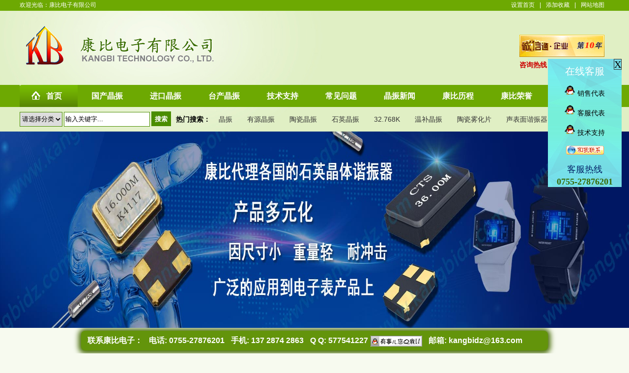

--- FILE ---
content_type: text/html
request_url: http://www.kangbidz.com/vehicle/SAWD11R315MHZ.html
body_size: 15255
content:
<!DOCTYPE html PUBLIC "-/W3C/DTD XHTML 1.0 Transitional/EN" "http:/www.w3.org/TR/xhtml1/DTD/xhtml1-transitional.dtd">
<html xmlns="http:/www.w3.org/1999/xhtml">
<head>
    <meta http-equiv="Content-Type" content="text; charset=utf-8" />
<title>声表面谐振器,D11-R315M,SAW滤波器-声表面谐振器,宝安滤波器价格</title>
<meta name="Keywords" content="声表面谐振器,D11-R315M,SAW滤波器-声表面谐振器,宝安滤波器价格" />
<meta name="Description" content="声表面谐振器,D11-R315M,SAW滤波器-声表谐振器生产工厂,康比电话0755-27876201,声表面谐振器,宝安滤波器价格,价格公道,质量过硬,声表面谐振器,D11-R315M,滤波器,声表面滤波器" />
<link rel ="shortcut icon" href="/favicon.ico" />
<link rel="icon" href="/favicon.ico" type="image/x-icon" />
 <link href="/skin/xy/css/page.css" rel="stylesheet" type="text/css" />
<link href="/include/css/common.css" rel="stylesheet" type="text/css" />
 <script type="text/javascript" src="/include/js/jquery/jquery-1.3.2.min.js"></script>
<script type="text/javascript" src="/include/js/common.js"></script>
<script type="text/javascript" src="/include/js/jq.accordion.js"></script>
<script type="text/javascript" src="/include/js/jq.form.js"></script>
    <link href="/include/css/jqzoom.css" rel="stylesheet" type="text/css" />

    <script type="text/javascript" src="/include/js/Cart.js"></script>

    <script type="text/javascript" src="/include/js/jquery/jquery.simple_slider.js"></script>

    <script type="text/javascript" src="/include/js/jqzoom.js"></script>

    <script type="text/javascript">
        $(document).ready(function() {
            $(".jqzoom").jqzoom(
            {
                zoomWidth: 310,
                zoomHeight: 308
            });

            $('#slider').simple_slider({
                'leftID': 'goleft',
                'rightID': 'goright',
                'display': 4
            });

            $("#slider img").click(function() {
                $("#productImage").attr({ "src": $(this).attr('src').replace('/ico_', '/info_') });
                var imgs = $(this).attr('src').replace('/ico_', '/_');
                $("#BigViewImage").attr('href', imgs);
                $("a.jqzoom").attr({ "href": $('#BigViewImage').attr('href') });
            });
            $("#slider img:first").click();
        });
    </script>
</head>
<body>
     <div class="toplinks">
        <div class="content">
            <h2>
                欢迎光临：康比电子有限公司</h2>
            <div class="shoucang">
                <a href="#" title="设置首页" onclick="javascript:tool.homepage('http://www.kangbidz.com')" rel="nofollow">设置首页</a>|<a href="#" onclick="javascript:tool.favorite('http://www.kangbidz.com','声表面谐振器,D11-R315M,SAW滤波器-声表面谐振器,宝安滤波器价格')" rel="nofollow" title="添加收藏">添加收藏</a>|<a href="/sitemap.htm" target="_blank" title="网站地图">网站地图</a></div>
        </div>
    </div>
<div class="container content">
    
    <div class="header">
            <div class="logo">
                 <a href="/" title="深圳市康比电子有限公司">
                <img src="/skin/xy/img/logo.gif" alt="深圳市康比电子有限公司" title="深圳市康比电子有限公司" width="88" height="85" /></a></div>
            <h1>
                <a href="/" title="深圳市康比电子有限公司"><img src="/skin/xy/img/logo2.gif" alt="康比电子有限公司" title="康比电子有限公司" width="275" height="56" /></a></h1>
            <div class="rexian">
            
            <img src="/skin/xy/img/cxt.gif" alt="诚信通第5年" title="诚信通第5年" width="173" height="45" /><br />
            <strong>咨询热线：</strong>0755-27876201
            </div>
        </div>
    </div>
            <div class="clear"></div>
        <div class="nav">
            <div class="menu">
                
            <ul class="menu3 a_con">
                                <li><a href="/CeramicsResonator" title="陶瓷谐振器">陶瓷谐振器</a>
                </li>
                                <li><a href="/CeramicFilters" title="陶瓷滤波器">陶瓷滤波器</a>
                </li>
                                <li><a href="/AtomizationPiece" title="陶瓷雾化片">陶瓷雾化片</a>
                </li>
                                <li><a href="/CrystalKHZ" title="音叉晶体">音叉晶体</a>
                </li>
                                <li><a href="/QuartzCrystal" title="石英晶振">石英晶振</a>
                </li>
                                <li><a href="/SMDCrystal" title="贴片晶振">贴片晶振</a>
                </li>
                                <li><a href="/SAWResonator" title="声表面谐振器">声表面谐振器</a>
                </li>
                            </ul>
            <ul class="menu3 m1 a_con">
                                <li><a href="/KDSCrystal" title="日本大真空晶振">日本大真空晶振</a>
                </li>
                                <li><a href="/EPSONCrystal" title="爱普生晶振">爱普生晶振</a>
                </li>
                                <li><a href="/SEIKOCrystal" title="精工晶振">精工晶振</a>
                </li>
                                <li><a href="/CITIZENCrystal" title="西铁城晶振">西铁城晶振</a>
                </li>
                                <li><a href="/muRataCrystal" title="村田晶振">村田晶振</a>
                </li>
                                <li><a href="/KSScrystal" title="进口KSS晶振">进口KSS晶振</a>
                </li>
                                <li><a href="/NDKjingzhen" title="NDK晶振">NDK晶振</a>
                </li>
                                <li><a href="/MicroporousAtomization20mm" title="大河石英晶振">大河石英晶振</a>
                </li>
                                <li><a href="/CTSQuartzcrystal" title="美国CTS晶振">美国CTS晶振</a>
                </li>
                                <li><a href="/microcrystalcrystal" title="微晶晶振">微晶晶振</a>
                </li>
                                <li><a href="/abraconcrystal" title="Abracon晶振">Abracon晶振</a>
                </li>
                                <li><a href="/ecsctystal" title="ECS晶振">ECS晶振</a>
                </li>
                                <li><a href="/golledgecrystal" title="Golledge晶振">Golledge晶振</a>
                </li>
                                <li><a href="/idtcrystal" title="IDT晶振">IDT晶振</a>
                </li>
                                <li><a href="/jauchcrystal" title="Jauch晶振">Jauch晶振</a>
                </li>
                                <li><a href="/pletronicscrystal" title="Pletronics晶振">Pletronics晶振</a>
                </li>
                                <li><a href="/raltroncrystal" title="拉隆晶振">拉隆晶振</a>
                </li>
                                <li><a href="/sitimectystal" title="SiTime晶振">SiTime晶振</a>
                </li>
                                <li><a href="/statekcrystal" title="Statek晶振">Statek晶振</a>
                </li>
                                <li><a href="/greenraycrystal" title="格林雷晶振">格林雷晶振</a>
                </li>
                                <li><a href="/connorWinfieldcrystal" title="康纳温菲尔德晶振">康纳温菲尔德晶振</a>
                </li>
                                <li><a href="/ecliptekcrystal" title="日蚀晶振">日蚀晶振</a>
                </li>
                                <li><a href="/rakoncrystal" title="瑞康晶振">瑞康晶振</a>
                </li>
                                <li><a href="/vectroncrystal" title="维管晶振">维管晶振</a>
                </li>
                                <li><a href="/AEKCrystal" title="AEK晶振">AEK晶振</a>
                </li>
                                <li><a href="/AELCrystal" title="AEL晶振">AEL晶振</a>
                </li>
                                <li><a href="/CardinalCrystal" title="Cardinal晶振">Cardinal晶振</a>
                </li>
                                <li><a href="/CrystekCrystal" title="Crystek晶振">Crystek晶振</a>
                </li>
                                <li><a href="/EuroquartzCrystal" title="Euroquartz晶振">Euroquartz晶振</a>
                </li>
                                <li><a href="/FOXCrystal" title="FOX晶振">FOX晶振</a>
                </li>
                                <li><a href="/FrequencyCrystal" title="Frequency晶振">Frequency晶振</a>
                </li>
                                <li><a href="/GeyerCrystal" title="Geyer晶振">Geyer晶振</a>
                </li>
                                <li><a href="/KVGCrystal" title="KVG晶振">KVG晶振</a>
                </li>
                                <li><a href="/ILSICrystal" title="ILSI晶振">ILSI晶振</a>
                </li>
                                <li><a href="/MERCURYCRYSTAL" title="MERCURY晶振">MERCURY晶振</a>
                </li>
                                <li><a href="/MMDCOMPCRYSTAL" title="MMDCOMP晶振">MMDCOMP晶振</a>
                </li>
                                <li><a href="/MtronPTICrystal" title="MtronPTI晶振">MtronPTI晶振</a>
                </li>
                                <li><a href="/QANTEKCRYSTAL" title="QANTEK晶振">QANTEK晶振</a>
                </li>
                                <li><a href="/QuartzComCrystal" title="QuartzCom晶振">QuartzCom晶振</a>
                </li>
                                <li><a href="/QuarztechnikCrystal" title="Quarztechnik晶振">Quarztechnik晶振</a>
                </li>
                                <li><a href="/SuntsuCrystal" title="Suntsu晶振">Suntsu晶振</a>
                </li>
                                <li><a href="/TranskoCrystal" title="Transko晶振">Transko晶振</a>
                </li>
                                <li><a href="/Wi2WiCrystal" title="Wi2Wi晶振">Wi2Wi晶振</a>
                </li>
                                <li><a href="/FujicomCrystal" title="Fujicom晶振">Fujicom晶振</a>
                </li>
                                <li><a href="/interquipCrystal" title="Interquip晶振">Interquip晶振</a>
                </li>
                                <li><a href="/ITTICrystal" title="ITTI晶振">ITTI晶振</a>
                </li>
                                <li><a href="/LihomCrystal" title="Lihom晶振">Lihom晶振</a>
                </li>
                                <li><a href="/MTICrystal" title="MTI晶振">MTI晶振</a>
                </li>
                                <li><a href="/NAKACrystal" title="NAKA晶振">NAKA晶振</a>
                </li>
                                <li><a href="/OscilentCrystal" title="Oscilent晶振">Oscilent晶振</a>
                </li>
                                <li><a href="/PDICrystal" title="PDI晶振">PDI晶振</a>
                </li>
                                <li><a href="/RubyquartzCrystal" title="Rubyquartz晶振">Rubyquartz晶振</a>
                </li>
                                <li><a href="/ShinsungCrystal" title="Shinsung晶振">Shinsung晶振</a>
                </li>
                                <li><a href="/SMICrystal" title="SMI晶振">SMI晶振</a>
                </li>
                                <li><a href="/CTECHCrystal" title="CTECH晶振">CTECH晶振</a>
                </li>
                                <li><a href="/IQDCrystal" title="IQD晶振">IQD晶振</a>
                </li>
                                <li><a href="/MicrochipCrystal" title="Microchip晶振">Microchip晶振</a>
                </li>
                                <li><a href="/NJRcrystal" title="NJR晶振">NJR晶振</a>
                </li>
                                <li><a href="/SiliconCrystal" title="Silicon晶振">Silicon晶振</a>
                </li>
                                <li><a href="/AndersonCrystal" title="Anderson晶振">Anderson晶振</a>
                </li>
                                <li><a href="/Fortimingcrystal" title="Fortiming晶振">Fortiming晶振</a>
                </li>
                                <li><a href="/CORECRYSTAL" title="CORE晶振">CORE晶振</a>
                </li>
                                <li><a href="/NIPPONCrystal" title="NIPPON晶振">NIPPON晶振</a>
                </li>
                                <li><a href="/NICKCCrystal" title="NICKC晶振">NICKC晶振</a>
                </li>
                                <li><a href="/QVSCrystal" title="QVS晶振">QVS晶振</a>
                </li>
                                <li><a href="/Bomarcrystal" title="Bomar晶振">Bomar晶振</a>
                </li>
                                <li><a href="/BlileyCrystal" title="Bliley晶振">Bliley晶振</a>
                </li>
                                <li><a href="/GEDCrystal" title="GED晶振">GED晶振</a>
                </li>
                                <li><a href="/FILTRONETICSCrystal" title="FILTRONETICS晶振">FILTRONETICS晶振</a>
                </li>
                                <li><a href="/StandardCrystal" title="STD晶振">STD晶振</a>
                </li>
                                <li><a href="/Q-TechCrystal" title="Q-Tech晶振">Q-Tech晶振</a>
                </li>
                                <li><a href="/Wenzelcrystal" title="Wenzel晶振">Wenzel晶振</a>
                </li>
                                <li><a href="/NELCRYSTAL" title="NEL晶振">NEL晶振</a>
                </li>
                                <li><a href="/EMCrystal" title="EM晶振">EM晶振</a>
                </li>
                                <li><a href="/PETERMANNCrystal" title="PETERMANN晶振">PETERMANN晶振</a>
                </li>
                                <li><a href="/FCD-TechCrystal" title="FCD-Tech晶振">FCD-Tech晶振</a>
                </li>
                                <li><a href="/HECCRYSTAL" title="HEC晶振">HEC晶振</a>
                </li>
                                <li><a href="/FMICRYSTAL" title="FMI晶振">FMI晶振</a>
                </li>
                                <li><a href="/MacrobizesCrystal" title="Macrobizes晶振">Macrobizes晶振</a>
                </li>
                                <li><a href="/AXTALCrystal" title="AXTAL晶振">AXTAL晶振</a>
                </li>
                                <li><a href="/SunnyCrystal" title="Sunny晶振">Sunny晶振</a>
                </li>
                                <li><a href="/RenesasOscillator" title="瑞萨Renesas晶振">瑞萨Renesas晶振</a>
                </li>
                                <li><a href="/SKYWORKSOSCILLATOR" title="SKYWORKS晶振">SKYWORKS晶振</a>
                </li>
                            </ul>
            <ul class="menu3 m2 a_con">
                                <li><a href="/CRYSTALDST410S32768KHZ" title="NSK晶振">NSK晶振</a>
                </li>
                                <li><a href="/jiagao" title="加高晶振">加高晶振</a>
                </li>
                                <li><a href="/siward" title="希华晶振">希华晶振</a>
                </li>
                                <li><a href="/SMDCRYSTAL5032" title="鸿星石英晶振">鸿星石英晶振</a>
                </li>
                                <li><a href="/taitienQuartzcrystal" title="台湾泰艺晶振">台湾泰艺晶振</a>
                </li>
                                <li><a href="/OSCCRYSTALVCTCXO50MHZ" title="百利通亚陶晶振">百利通亚陶晶振</a>
                </li>
                                <li><a href="/TXCcrystal" title="TXC晶振">TXC晶振</a>
                </li>
                                <li><a href="/TSTcrystal" title="嘉硕晶振">嘉硕晶振</a>
                </li>
                                <li><a href="/AKERCrystal" title="AKER晶振">AKER晶振</a>
                </li>
                                <li><a href="/NKGCrystal" title="NKG晶振">NKG晶振</a>
                </li>
                            </ul>
            <ul class="menu3 m3 a_con">
                                <li><a href="/MaterialDownload" title="资料下载">资料下载</a> </li>
                                <li><a href="/TechnicalInformation" title="技术资料">技术资料</a> </li>
                            </ul>
            <ul class="menu3 m4 a_con">
                                <li><a href="/shenzhenkangbi" title="康比历程">康比历程</a></li>
                                <li><a href="/kangbidianzi" title="联系康比">联系康比</a></li>
                            </ul>
            
            <ul class="menu1">
                                <li class=""><div class="home">
                     <a href="/" class="current" title="首页"><span>首页</span></a>
                    </div>
                     </li>
                                <li class="a_tit"> <a href="/gcjz/" class="" title="国产晶振"><span>国产晶振</span></a>
                     </li>
                                <li class="a_tit"> <a href="/jkjz/" class="" title="进口晶振"><span>进口晶振</span></a>
                     </li>
                                <li class="a_tit"> <a href="/TaiWancrystal/" class="" title="台产晶振"><span>台产晶振</span></a>
                     </li>
                                <li class="a_tit"> <a href="/support/" class="" title="技术支持"><span>技术支持</span></a>
                     </li>
                                <li class=""> <a href="/help/" class="" title="常见问题"><span>常见问题</span></a>
                     </li>
                                <li class=""> <a href="/blog/" class="" title="晶振新闻"><span>晶振新闻</span></a>
                     </li>
                                <li class="a_tit"> <a href="/shenzhenkangbi/" class="" title="康比历程"><span>康比历程</span></a>
                     </li>
                                <li class=""> <a href="/honor/" class="" title="康比荣誉"><span>康比荣誉</span></a>
                     </li>
                                <li class=""> <a href="/kangbidianzi/" class="" title="联系康比"><span>联系康比</span></a>
                     </li>
                            </ul>
        </div>
        <script type="text/javascript">
            $('.menu ul.menu1 li.a_tit').each(function (i, elem) {
                $('.menu .menu3').eq(i).mousemove(function () {
                    $('.menu .menu3').eq(i).css('display', 'block');
                })
                $('.menu .menu3').eq(i).mouseout(function () {
                    $('.menu .menu3').eq(i).css('display', 'none');
                })
                $('.menu ul.menu1 li.a_tit').eq(i).hover(function () {
                    $('.menu .menu3').eq(i).css('display', 'block');

                }, function () {
                    $('.menu3').eq(i).css('display', 'none');
                });
            })
    </script>
        </div>
        <div class="search content">
            <div class="form">
                <select id="keytype">
                    <option value="0">请选择分类</option>
                                        <option value="1"  >国产晶振</option>
                                        <option value="51"  >台产晶振</option>
                                        <option value="2"  >进口晶振</option>
                                        <option value="53"  >车载电子</option>
                                        <option value="54"  >数码电子</option>
                                        <option value="55"  >智能家居</option>
                                        <option value="56"  >时计产品</option>
                                        <option value="77"  >无线网络</option>
                                        <option value="78"  >智能穿戴</option>
                                        <option value="79"  >医疗器械</option>
                                        <option value="80"  >无人机</option>
                                    </select>
                <input id="keyword" type="text" class="tex2" value="输入关键字..."
                    onfocus="if(value =='输入关键字...'){value =''}" onblur="if (value ==''){value='输入关键字...'}" />
                <input type="submit" name="button" class="btn2" value="搜索" id="search" onclick="search()" />
            </div>
            <div class="remen">
                <strong>热门搜索：</strong> <a href='/search/0/%e6%99%b6%e6%8c%af.aspx'>晶振</a> <a href='/search/0/%e6%9c%89%e6%ba%90%e6%99%b6%e6%8c%af.aspx'>有源晶振</a> <a href='/search/0/%e9%99%b6%e7%93%b7%e6%99%b6%e6%8c%af.aspx'>陶瓷晶振</a> <a href='/search/0/%e7%9f%b3%e8%8b%b1%e6%99%b6%e6%8c%af.aspx'>石英晶振</a> <a href='/search/0/32.768K.aspx'>32.768K</a> <a href='/search/0/%e6%b8%a9%e8%a1%a5%e6%99%b6%e6%8c%af.aspx'>温补晶振</a> <a href='/search/0/%e9%99%b6%e7%93%b7%e9%9b%be%e5%8c%96%e7%89%87.aspx'>陶瓷雾化片</a> <a href='/search/0/%e5%a3%b0%e8%a1%a8%e9%9d%a2%e8%b0%90%e6%8c%af%e5%99%a8.aspx'>声表面谐振器</a> <a href='/search/0/KDS%e6%99%b6%e6%8c%af.aspx'>KDS晶振</a> 
            </div>
        </div>
  
    

    
            <div class="banner">
                                <script type="text/javascript" src="/tools/ad.aspx?pid=31"></script>
                           </div>
            <div class="main">
            <div class="neiyelxfs">
                <span>联系康比电子：</span><span>电话: 0755-27876201</span><span>手机: 137 2874 2863</span><span>Q Q: 577541227<a href="http://wpa.qq.com/msgrd?v=3&uin=577541227&site=qq&menu=yes" target="_blank" title="立即咨询"><img alt="立即咨询" src="/skin/xy/img/qqonline.png"></a></span><span>邮箱: <a href="mailto:kangbidz@163.com">kangbidz@163.com</a></span>
        </div>
            <div class="product_main">
                
                <ul>
                                <li><a href="/CeramicsResonator" title="陶瓷谐振器" target="_blank">
                    <img src="/skin/xy/img/li_01.gif" width="85"
                        height="45" alt="陶瓷谐振器" /><span>陶瓷谐振器</span> <strong>Ceramics Resonator</strong></a></li>
                                <li><a href="/CeramicFilters" title="陶瓷滤波器" target="_blank">
                    <img src="/skin/xy/img/li_02.gif" width="85"
                        height="45" alt="陶瓷滤波器" /><span>陶瓷滤波器</span> <strong>Ceramic Filters</strong></a></li>
                                <li><a href="/AtomizationPiece" title="陶瓷雾化片" target="_blank">
                    <img src="/skin/xy/img/li_03.gif" width="85"
                        height="45" alt="陶瓷雾化片" /><span>陶瓷雾化片</span> <strong>Atomization Piece</strong></a></li>
                                <li><a href="/CrystalKHZ" title="音叉晶体" target="_blank">
                    <img src="/skin/xy/img/li_04.gif" width="85"
                        height="45" alt="音叉晶体" /><span>音叉晶体</span> <strong>Crystal KHZ</strong></a></li>
                                <li><a href="/QuartzCrystal" title="石英晶振" target="_blank">
                    <img src="/skin/xy/img/li_05.gif" width="85"
                        height="45" alt="石英晶振" /><span>石英晶振</span> <strong>Quartz Crystal</strong></a></li>
                                <li><a href="/SMDCrystal" title="贴片晶振" target="_blank">
                    <img src="/skin/xy/img/li_06.gif" width="85"
                        height="45" alt="贴片晶振" /><span>贴片晶振</span> <strong>SMDCrystal</strong></a></li>
                                <li><a href="/SAWResonator" title="声表面谐振器" target="_blank">
                    <img src="/skin/xy/img/li_07.gif" width="85"
                        height="45" alt="声表面谐振器" /><span>声表面谐振器</span> <strong>SAW Resonator</strong></a></li>
                                <li><a href="/jkjz"><img src="/include/upload/images/_20140708114906469.jpg" width="85" height="45" alt="进口晶振" /><span>进口晶振</span> <strong>Import Crystal</strong></a></li>
                </ul>
            </div>
            <div  style="float:right; width: 210px;">
                <div class="product left" style="height:auto;">
                    <h3><a href="javascript:;" title="康比电子">康比电子</a>roducts</h3>
                    <div class="pro_lis1" style="height:auto;">
                                    
                            <h4><a href="/gcjz" title="国产晶振" target="_blank">国产晶振</a></h4>
                            <ul class="ulli">
                                                                <li>
                                    <a href="/CeramicsResonator" title="陶瓷谐振器" target="_blank">陶瓷谐振器</a>
                                    <div class="pro_erji" style="display: none;">
                                         <p>
                                                                                    </p>
                                    </div>
                                </li>
                                                                <li>
                                    <a href="/CeramicFilters" title="陶瓷滤波器" target="_blank">陶瓷滤波器</a>
                                    <div class="pro_erji" style="display: none;">
                                         <p>
                                                                                    </p>
                                    </div>
                                </li>
                                                                <li>
                                    <a href="/AtomizationPiece" title="陶瓷雾化片" target="_blank">陶瓷雾化片</a>
                                    <div class="pro_erji" style="display: none;">
                                         <p>
                                                                                    </p>
                                    </div>
                                </li>
                                                                <li>
                                    <a href="/CrystalKHZ" title="音叉晶体" target="_blank">音叉晶体</a>
                                    <div class="pro_erji" style="display: none;">
                                         <p>
                                                                                    </p>
                                    </div>
                                </li>
                                                                <li>
                                    <a href="/QuartzCrystal" title="石英晶振" target="_blank">石英晶振</a>
                                    <div class="pro_erji" style="display: none;">
                                         <p>
                                                                                    </p>
                                    </div>
                                </li>
                                                                <li>
                                    <a href="/SMDCrystal" title="贴片晶振" target="_blank">贴片晶振</a>
                                    <div class="pro_erji" style="display: none;">
                                         <p>
                                                                                    </p>
                                    </div>
                                </li>
                                                                <li>
                                    <a href="/SAWResonator" title="声表面谐振器" target="_blank">声表面谐振器</a>
                                    <div class="pro_erji" style="display: none;">
                                         <p>
                                                                                    </p>
                                    </div>
                                </li>
                                                            </ul>   
                 
                                     
                            <h4><a href="/TaiWanCrystal" title="台产晶振" target="_blank">台产晶振</a></h4>
                            <ul class="ulli">
                                                                <li>
                                    <a href="/CRYSTALDST410S32768KHZ" title="NSK晶振" target="_blank">NSK晶振</a>
                                    <div class="pro_erji" style="display: none;">
                                         <p>
                                                                                    </p>
                                    </div>
                                </li>
                                                                <li>
                                    <a href="/jiagao" title="加高晶振" target="_blank">加高晶振</a>
                                    <div class="pro_erji" style="display: none;">
                                         <p>
                                                                                    </p>
                                    </div>
                                </li>
                                                                <li>
                                    <a href="/siward" title="希华晶振" target="_blank">希华晶振</a>
                                    <div class="pro_erji" style="display: none;">
                                         <p>
                                                                                    </p>
                                    </div>
                                </li>
                                                                <li>
                                    <a href="/SMDCRYSTAL5032" title="鸿星石英晶振" target="_blank">鸿星石英晶振</a>
                                    <div class="pro_erji" style="display: none;">
                                         <p>
                                                                                    </p>
                                    </div>
                                </li>
                                                                <li>
                                    <a href="/taitienQuartzcrystal" title="台湾泰艺晶振" target="_blank">台湾泰艺晶振</a>
                                    <div class="pro_erji" style="display: none;">
                                         <p>
                                                                                    </p>
                                    </div>
                                </li>
                                                                <li>
                                    <a href="/OSCCRYSTALVCTCXO50MHZ" title="百利通亚陶晶振" target="_blank">百利通亚陶晶振</a>
                                    <div class="pro_erji" style="display: none;">
                                         <p>
                                                                                    </p>
                                    </div>
                                </li>
                                                                <li>
                                    <a href="/TXCcrystal" title="TXC晶振" target="_blank">TXC晶振</a>
                                    <div class="pro_erji" style="display: none;">
                                         <p>
                                                                                    </p>
                                    </div>
                                </li>
                                                                <li>
                                    <a href="/TSTcrystal" title="嘉硕晶振" target="_blank">嘉硕晶振</a>
                                    <div class="pro_erji" style="display: none;">
                                         <p>
                                                                                    </p>
                                    </div>
                                </li>
                                                                <li>
                                    <a href="/AKERCrystal" title="AKER晶振" target="_blank">AKER晶振</a>
                                    <div class="pro_erji" style="display: none;">
                                         <p>
                                                                                    </p>
                                    </div>
                                </li>
                                                                <li>
                                    <a href="/NKGCrystal" title="NKG晶振" target="_blank">NKG晶振</a>
                                    <div class="pro_erji" style="display: none;">
                                         <p>
                                                                                    </p>
                                    </div>
                                </li>
                                                            </ul>   
                 
                                     
                            <h4><a href="/jkjz" title="进口晶振" target="_blank">进口晶振</a></h4>
                            <ul class="ulli">
                                                                <li>
                                    <a href="/KDSCrystal" title="日本大真空晶振" target="_blank">日本大真空晶振</a>
                                    <div class="pro_erji" style="display: none;">
                                         <p>
                                                                                    </p>
                                    </div>
                                </li>
                                                                <li>
                                    <a href="/EPSONCrystal" title="爱普生晶振" target="_blank">爱普生晶振</a>
                                    <div class="pro_erji" style="display: none;">
                                         <p>
                                                                                    </p>
                                    </div>
                                </li>
                                                                <li>
                                    <a href="/SEIKOCrystal" title="精工晶振" target="_blank">精工晶振</a>
                                    <div class="pro_erji" style="display: none;">
                                         <p>
                                                                                    </p>
                                    </div>
                                </li>
                                                                <li>
                                    <a href="/CITIZENCrystal" title="西铁城晶振" target="_blank">西铁城晶振</a>
                                    <div class="pro_erji" style="display: none;">
                                         <p>
                                                                                    </p>
                                    </div>
                                </li>
                                                                <li>
                                    <a href="/muRataCrystal" title="村田晶振" target="_blank">村田晶振</a>
                                    <div class="pro_erji" style="display: none;">
                                         <p>
                                                                                    </p>
                                    </div>
                                </li>
                                                                <li>
                                    <a href="/KSScrystal" title="进口KSS晶振" target="_blank">进口KSS晶振</a>
                                    <div class="pro_erji" style="display: none;">
                                         <p>
                                                                                    </p>
                                    </div>
                                </li>
                                                                <li>
                                    <a href="/NDKjingzhen" title="NDK晶振" target="_blank">NDK晶振</a>
                                    <div class="pro_erji" style="display: none;">
                                         <p>
                                                                                    </p>
                                    </div>
                                </li>
                                                                <li>
                                    <a href="/MicroporousAtomization20mm" title="大河石英晶振" target="_blank">大河石英晶振</a>
                                    <div class="pro_erji" style="display: none;">
                                         <p>
                                                                                    </p>
                                    </div>
                                </li>
                                                                <li>
                                    <a href="/CTSQuartzcrystal" title="美国CTS晶振" target="_blank">美国CTS晶振</a>
                                    <div class="pro_erji" style="display: none;">
                                         <p>
                                                                                    </p>
                                    </div>
                                </li>
                                                                <li>
                                    <a href="/microcrystalcrystal" title="微晶晶振" target="_blank">微晶晶振</a>
                                    <div class="pro_erji" style="display: none;">
                                         <p>
                                                                                    </p>
                                    </div>
                                </li>
                                                                <li>
                                    <a href="/abraconcrystal" title="Abracon晶振" target="_blank">Abracon晶振</a>
                                    <div class="pro_erji" style="display: none;">
                                         <p>
                                                                                    </p>
                                    </div>
                                </li>
                                                                <li>
                                    <a href="/ecsctystal" title="ECS晶振" target="_blank">ECS晶振</a>
                                    <div class="pro_erji" style="display: none;">
                                         <p>
                                                                                    </p>
                                    </div>
                                </li>
                                                                <li>
                                    <a href="/golledgecrystal" title="Golledge晶振" target="_blank">Golledge晶振</a>
                                    <div class="pro_erji" style="display: none;">
                                         <p>
                                                                                    </p>
                                    </div>
                                </li>
                                                                <li>
                                    <a href="/idtcrystal" title="IDT晶振" target="_blank">IDT晶振</a>
                                    <div class="pro_erji" style="display: none;">
                                         <p>
                                                                                    </p>
                                    </div>
                                </li>
                                                                <li>
                                    <a href="/jauchcrystal" title="Jauch晶振" target="_blank">Jauch晶振</a>
                                    <div class="pro_erji" style="display: none;">
                                         <p>
                                                                                    </p>
                                    </div>
                                </li>
                                                                <li>
                                    <a href="/pletronicscrystal" title="Pletronics晶振" target="_blank">Pletronics晶振</a>
                                    <div class="pro_erji" style="display: none;">
                                         <p>
                                                                                    </p>
                                    </div>
                                </li>
                                                                <li>
                                    <a href="/raltroncrystal" title="拉隆晶振" target="_blank">拉隆晶振</a>
                                    <div class="pro_erji" style="display: none;">
                                         <p>
                                                                                    </p>
                                    </div>
                                </li>
                                                                <li>
                                    <a href="/sitimectystal" title="SiTime晶振" target="_blank">SiTime晶振</a>
                                    <div class="pro_erji" style="display: none;">
                                         <p>
                                                                                    </p>
                                    </div>
                                </li>
                                                                <li>
                                    <a href="/statekcrystal" title="Statek晶振" target="_blank">Statek晶振</a>
                                    <div class="pro_erji" style="display: none;">
                                         <p>
                                                                                    </p>
                                    </div>
                                </li>
                                                                <li>
                                    <a href="/greenraycrystal" title="格林雷晶振" target="_blank">格林雷晶振</a>
                                    <div class="pro_erji" style="display: none;">
                                         <p>
                                                                                    </p>
                                    </div>
                                </li>
                                                                <li>
                                    <a href="/connorWinfieldcrystal" title="康纳温菲尔德晶振" target="_blank">康纳温菲尔德晶振</a>
                                    <div class="pro_erji" style="display: none;">
                                         <p>
                                                                                    </p>
                                    </div>
                                </li>
                                                                <li>
                                    <a href="/ecliptekcrystal" title="日蚀晶振" target="_blank">日蚀晶振</a>
                                    <div class="pro_erji" style="display: none;">
                                         <p>
                                                                                    </p>
                                    </div>
                                </li>
                                                                <li>
                                    <a href="/rakoncrystal" title="瑞康晶振" target="_blank">瑞康晶振</a>
                                    <div class="pro_erji" style="display: none;">
                                         <p>
                                                                                    </p>
                                    </div>
                                </li>
                                                                <li>
                                    <a href="/vectroncrystal" title="维管晶振" target="_blank">维管晶振</a>
                                    <div class="pro_erji" style="display: none;">
                                         <p>
                                                                                    </p>
                                    </div>
                                </li>
                                                                <li>
                                    <a href="/AEKCrystal" title="AEK晶振" target="_blank">AEK晶振</a>
                                    <div class="pro_erji" style="display: none;">
                                         <p>
                                                                                    </p>
                                    </div>
                                </li>
                                                                <li>
                                    <a href="/AELCrystal" title="AEL晶振" target="_blank">AEL晶振</a>
                                    <div class="pro_erji" style="display: none;">
                                         <p>
                                                                                    </p>
                                    </div>
                                </li>
                                                                <li>
                                    <a href="/CardinalCrystal" title="Cardinal晶振" target="_blank">Cardinal晶振</a>
                                    <div class="pro_erji" style="display: none;">
                                         <p>
                                                                                    </p>
                                    </div>
                                </li>
                                                                <li>
                                    <a href="/CrystekCrystal" title="Crystek晶振" target="_blank">Crystek晶振</a>
                                    <div class="pro_erji" style="display: none;">
                                         <p>
                                                                                    </p>
                                    </div>
                                </li>
                                                                <li>
                                    <a href="/EuroquartzCrystal" title="Euroquartz晶振" target="_blank">Euroquartz晶振</a>
                                    <div class="pro_erji" style="display: none;">
                                         <p>
                                                                                    </p>
                                    </div>
                                </li>
                                                                <li>
                                    <a href="/FOXCrystal" title="FOX晶振" target="_blank">FOX晶振</a>
                                    <div class="pro_erji" style="display: none;">
                                         <p>
                                                                                    </p>
                                    </div>
                                </li>
                                                                <li>
                                    <a href="/FrequencyCrystal" title="Frequency晶振" target="_blank">Frequency晶振</a>
                                    <div class="pro_erji" style="display: none;">
                                         <p>
                                                                                    </p>
                                    </div>
                                </li>
                                                                <li>
                                    <a href="/GeyerCrystal" title="Geyer晶振" target="_blank">Geyer晶振</a>
                                    <div class="pro_erji" style="display: none;">
                                         <p>
                                                                                    </p>
                                    </div>
                                </li>
                                                                <li>
                                    <a href="/KVGCrystal" title="KVG晶振" target="_blank">KVG晶振</a>
                                    <div class="pro_erji" style="display: none;">
                                         <p>
                                                                                    </p>
                                    </div>
                                </li>
                                                                <li>
                                    <a href="/ILSICrystal" title="ILSI晶振" target="_blank">ILSI晶振</a>
                                    <div class="pro_erji" style="display: none;">
                                         <p>
                                                                                    </p>
                                    </div>
                                </li>
                                                                <li>
                                    <a href="/MERCURYCRYSTAL" title="MERCURY晶振" target="_blank">MERCURY晶振</a>
                                    <div class="pro_erji" style="display: none;">
                                         <p>
                                                                                    </p>
                                    </div>
                                </li>
                                                                <li>
                                    <a href="/MMDCOMPCRYSTAL" title="MMDCOMP晶振" target="_blank">MMDCOMP晶振</a>
                                    <div class="pro_erji" style="display: none;">
                                         <p>
                                                                                    </p>
                                    </div>
                                </li>
                                                                <li>
                                    <a href="/MtronPTICrystal" title="MtronPTI晶振" target="_blank">MtronPTI晶振</a>
                                    <div class="pro_erji" style="display: none;">
                                         <p>
                                                                                    </p>
                                    </div>
                                </li>
                                                                <li>
                                    <a href="/QANTEKCRYSTAL" title="QANTEK晶振" target="_blank">QANTEK晶振</a>
                                    <div class="pro_erji" style="display: none;">
                                         <p>
                                                                                    </p>
                                    </div>
                                </li>
                                                                <li>
                                    <a href="/QuartzComCrystal" title="QuartzCom晶振" target="_blank">QuartzCom晶振</a>
                                    <div class="pro_erji" style="display: none;">
                                         <p>
                                                                                    </p>
                                    </div>
                                </li>
                                                                <li>
                                    <a href="/QuarztechnikCrystal" title="Quarztechnik晶振" target="_blank">Quarztechnik晶振</a>
                                    <div class="pro_erji" style="display: none;">
                                         <p>
                                                                                    </p>
                                    </div>
                                </li>
                                                                <li>
                                    <a href="/SuntsuCrystal" title="Suntsu晶振" target="_blank">Suntsu晶振</a>
                                    <div class="pro_erji" style="display: none;">
                                         <p>
                                                                                    </p>
                                    </div>
                                </li>
                                                                <li>
                                    <a href="/TranskoCrystal" title="Transko晶振" target="_blank">Transko晶振</a>
                                    <div class="pro_erji" style="display: none;">
                                         <p>
                                                                                    </p>
                                    </div>
                                </li>
                                                                <li>
                                    <a href="/Wi2WiCrystal" title="Wi2Wi晶振" target="_blank">Wi2Wi晶振</a>
                                    <div class="pro_erji" style="display: none;">
                                         <p>
                                                                                    </p>
                                    </div>
                                </li>
                                                                <li>
                                    <a href="/FujicomCrystal" title="Fujicom晶振" target="_blank">Fujicom晶振</a>
                                    <div class="pro_erji" style="display: none;">
                                         <p>
                                                                                    </p>
                                    </div>
                                </li>
                                                                <li>
                                    <a href="/interquipCrystal" title="Interquip晶振" target="_blank">Interquip晶振</a>
                                    <div class="pro_erji" style="display: none;">
                                         <p>
                                                                                    </p>
                                    </div>
                                </li>
                                                                <li>
                                    <a href="/ITTICrystal" title="ITTI晶振" target="_blank">ITTI晶振</a>
                                    <div class="pro_erji" style="display: none;">
                                         <p>
                                                                                    </p>
                                    </div>
                                </li>
                                                                <li>
                                    <a href="/LihomCrystal" title="Lihom晶振" target="_blank">Lihom晶振</a>
                                    <div class="pro_erji" style="display: none;">
                                         <p>
                                                                                    </p>
                                    </div>
                                </li>
                                                                <li>
                                    <a href="/MTICrystal" title="MTI晶振" target="_blank">MTI晶振</a>
                                    <div class="pro_erji" style="display: none;">
                                         <p>
                                                                                    </p>
                                    </div>
                                </li>
                                                                <li>
                                    <a href="/NAKACrystal" title="NAKA晶振" target="_blank">NAKA晶振</a>
                                    <div class="pro_erji" style="display: none;">
                                         <p>
                                                                                    </p>
                                    </div>
                                </li>
                                                                <li>
                                    <a href="/OscilentCrystal" title="Oscilent晶振" target="_blank">Oscilent晶振</a>
                                    <div class="pro_erji" style="display: none;">
                                         <p>
                                                                                    </p>
                                    </div>
                                </li>
                                                                <li>
                                    <a href="/PDICrystal" title="PDI晶振" target="_blank">PDI晶振</a>
                                    <div class="pro_erji" style="display: none;">
                                         <p>
                                                                                    </p>
                                    </div>
                                </li>
                                                                <li>
                                    <a href="/RubyquartzCrystal" title="Rubyquartz晶振" target="_blank">Rubyquartz晶振</a>
                                    <div class="pro_erji" style="display: none;">
                                         <p>
                                                                                    </p>
                                    </div>
                                </li>
                                                                <li>
                                    <a href="/ShinsungCrystal" title="Shinsung晶振" target="_blank">Shinsung晶振</a>
                                    <div class="pro_erji" style="display: none;">
                                         <p>
                                                                                    </p>
                                    </div>
                                </li>
                                                                <li>
                                    <a href="/SMICrystal" title="SMI晶振" target="_blank">SMI晶振</a>
                                    <div class="pro_erji" style="display: none;">
                                         <p>
                                                                                    </p>
                                    </div>
                                </li>
                                                                <li>
                                    <a href="/CTECHCrystal" title="CTECH晶振" target="_blank">CTECH晶振</a>
                                    <div class="pro_erji" style="display: none;">
                                         <p>
                                                                                    </p>
                                    </div>
                                </li>
                                                                <li>
                                    <a href="/IQDCrystal" title="IQD晶振" target="_blank">IQD晶振</a>
                                    <div class="pro_erji" style="display: none;">
                                         <p>
                                                                                    </p>
                                    </div>
                                </li>
                                                                <li>
                                    <a href="/MicrochipCrystal" title="Microchip晶振" target="_blank">Microchip晶振</a>
                                    <div class="pro_erji" style="display: none;">
                                         <p>
                                                                                    </p>
                                    </div>
                                </li>
                                                                <li>
                                    <a href="/NJRcrystal" title="NJR晶振" target="_blank">NJR晶振</a>
                                    <div class="pro_erji" style="display: none;">
                                         <p>
                                                                                    </p>
                                    </div>
                                </li>
                                                                <li>
                                    <a href="/SiliconCrystal" title="Silicon晶振" target="_blank">Silicon晶振</a>
                                    <div class="pro_erji" style="display: none;">
                                         <p>
                                                                                    </p>
                                    </div>
                                </li>
                                                                <li>
                                    <a href="/AndersonCrystal" title="Anderson晶振" target="_blank">Anderson晶振</a>
                                    <div class="pro_erji" style="display: none;">
                                         <p>
                                                                                    </p>
                                    </div>
                                </li>
                                                                <li>
                                    <a href="/Fortimingcrystal" title="Fortiming晶振" target="_blank">Fortiming晶振</a>
                                    <div class="pro_erji" style="display: none;">
                                         <p>
                                                                                    </p>
                                    </div>
                                </li>
                                                                <li>
                                    <a href="/CORECRYSTAL" title="CORE晶振" target="_blank">CORE晶振</a>
                                    <div class="pro_erji" style="display: none;">
                                         <p>
                                                                                    </p>
                                    </div>
                                </li>
                                                                <li>
                                    <a href="/NIPPONCrystal" title="NIPPON晶振" target="_blank">NIPPON晶振</a>
                                    <div class="pro_erji" style="display: none;">
                                         <p>
                                                                                    </p>
                                    </div>
                                </li>
                                                                <li>
                                    <a href="/NICKCCrystal" title="NICKC晶振" target="_blank">NICKC晶振</a>
                                    <div class="pro_erji" style="display: none;">
                                         <p>
                                                                                    </p>
                                    </div>
                                </li>
                                                                <li>
                                    <a href="/QVSCrystal" title="QVS晶振" target="_blank">QVS晶振</a>
                                    <div class="pro_erji" style="display: none;">
                                         <p>
                                                                                    </p>
                                    </div>
                                </li>
                                                                <li>
                                    <a href="/Bomarcrystal" title="Bomar晶振" target="_blank">Bomar晶振</a>
                                    <div class="pro_erji" style="display: none;">
                                         <p>
                                                                                    </p>
                                    </div>
                                </li>
                                                                <li>
                                    <a href="/BlileyCrystal" title="Bliley晶振" target="_blank">Bliley晶振</a>
                                    <div class="pro_erji" style="display: none;">
                                         <p>
                                                                                    </p>
                                    </div>
                                </li>
                                                                <li>
                                    <a href="/GEDCrystal" title="GED晶振" target="_blank">GED晶振</a>
                                    <div class="pro_erji" style="display: none;">
                                         <p>
                                                                                    </p>
                                    </div>
                                </li>
                                                                <li>
                                    <a href="/FILTRONETICSCrystal" title="FILTRONETICS晶振" target="_blank">FILTRONETICS晶振</a>
                                    <div class="pro_erji" style="display: none;">
                                         <p>
                                                                                    </p>
                                    </div>
                                </li>
                                                                <li>
                                    <a href="/StandardCrystal" title="STD晶振" target="_blank">STD晶振</a>
                                    <div class="pro_erji" style="display: none;">
                                         <p>
                                                                                    </p>
                                    </div>
                                </li>
                                                                <li>
                                    <a href="/Q-TechCrystal" title="Q-Tech晶振" target="_blank">Q-Tech晶振</a>
                                    <div class="pro_erji" style="display: none;">
                                         <p>
                                                                                    </p>
                                    </div>
                                </li>
                                                                <li>
                                    <a href="/Wenzelcrystal" title="Wenzel晶振" target="_blank">Wenzel晶振</a>
                                    <div class="pro_erji" style="display: none;">
                                         <p>
                                                                                    </p>
                                    </div>
                                </li>
                                                                <li>
                                    <a href="/NELCRYSTAL" title="NEL晶振" target="_blank">NEL晶振</a>
                                    <div class="pro_erji" style="display: none;">
                                         <p>
                                                                                    </p>
                                    </div>
                                </li>
                                                                <li>
                                    <a href="/EMCrystal" title="EM晶振" target="_blank">EM晶振</a>
                                    <div class="pro_erji" style="display: none;">
                                         <p>
                                                                                    </p>
                                    </div>
                                </li>
                                                                <li>
                                    <a href="/PETERMANNCrystal" title="PETERMANN晶振" target="_blank">PETERMANN晶振</a>
                                    <div class="pro_erji" style="display: none;">
                                         <p>
                                                                                    </p>
                                    </div>
                                </li>
                                                                <li>
                                    <a href="/FCD-TechCrystal" title="FCD-Tech晶振" target="_blank">FCD-Tech晶振</a>
                                    <div class="pro_erji" style="display: none;">
                                         <p>
                                                                                    </p>
                                    </div>
                                </li>
                                                                <li>
                                    <a href="/HECCRYSTAL" title="HEC晶振" target="_blank">HEC晶振</a>
                                    <div class="pro_erji" style="display: none;">
                                         <p>
                                                                                    </p>
                                    </div>
                                </li>
                                                                <li>
                                    <a href="/FMICRYSTAL" title="FMI晶振" target="_blank">FMI晶振</a>
                                    <div class="pro_erji" style="display: none;">
                                         <p>
                                                                                    </p>
                                    </div>
                                </li>
                                                                <li>
                                    <a href="/MacrobizesCrystal" title="Macrobizes晶振" target="_blank">Macrobizes晶振</a>
                                    <div class="pro_erji" style="display: none;">
                                         <p>
                                                                                    </p>
                                    </div>
                                </li>
                                                                <li>
                                    <a href="/AXTALCrystal" title="AXTAL晶振" target="_blank">AXTAL晶振</a>
                                    <div class="pro_erji" style="display: none;">
                                         <p>
                                                                                    </p>
                                    </div>
                                </li>
                                                                <li>
                                    <a href="/SunnyCrystal" title="Sunny晶振" target="_blank">Sunny晶振</a>
                                    <div class="pro_erji" style="display: none;">
                                         <p>
                                                                                    </p>
                                    </div>
                                </li>
                                                                <li>
                                    <a href="/RenesasOscillator" title="瑞萨Renesas晶振" target="_blank">瑞萨Renesas晶振</a>
                                    <div class="pro_erji" style="display: none;">
                                         <p>
                                                                                    </p>
                                    </div>
                                </li>
                                                                <li>
                                    <a href="/SKYWORKSOSCILLATOR" title="SKYWORKS晶振" target="_blank">SKYWORKS晶振</a>
                                    <div class="pro_erji" style="display: none;">
                                         <p>
                                                                                    </p>
                                    </div>
                                </li>
                                                            </ul>   
                 
                                     
                            <h4><a href="/vehicle" title="车载电子" target="_blank">车载电子</a></h4>
                            <ul class="ulli">
                                                            </ul>   
                 
                                     
                            <h4><a href="/Digital" title="数码电子" target="_blank">数码电子</a></h4>
                            <ul class="ulli">
                                                            </ul>   
                 
                                     
                            <h4><a href="/SmartHome" title="智能家居" target="_blank">智能家居</a></h4>
                            <ul class="ulli">
                                                            </ul>   
                 
                                     
                            <h4><a href="/Chronological" title="时计产品" target="_blank">时计产品</a></h4>
                            <ul class="ulli">
                                                            </ul>   
                 
                                     
                            <h4><a href="/Wireless" title="无线网络" target="_blank">无线网络</a></h4>
                            <ul class="ulli">
                                                            </ul>   
                 
                                     
                            <h4><a href="/Intelligentwear" title="智能穿戴" target="_blank">智能穿戴</a></h4>
                            <ul class="ulli">
                                                            </ul>   
                 
                                     
                            <h4><a href="/Medical" title="医疗器械" target="_blank">医疗器械</a></h4>
                            <ul class="ulli">
                                                            </ul>   
                 
                                     
                            <h4><a href="/UAV" title="无人机" target="_blank">无人机</a></h4>
                            <ul class="ulli">
                                                            </ul>   
                 
                                          </div>
                    <div class="pro_tel">
                        <p>0755-27876201</p>
                    </div>   
                </div>
                <script type="text/javascript">
                    $(".product ul.ulli").show();
                </script>
            
            <div class="right">
                <div class="jingpin_02">
                    
                    
                     <div class="biaoti">
                        <!--常见问题-->
                        <h2>常见问题</h2>
                        <a href="/help" class="more">更多>></a>
                    </div>
                    <div class="neiron">
                                                <li><a href="/help/1TJS060FJ4A308.html
" title="TXC晶振强大之处原来可以从这点得到结论">TXC晶振强大之处原来可...</a>
                        说到晶振你会想到谁?TXC晶振,较为出名的晶振厂家,属于台湾进口晶振一部分.该公司成立于...</li>
                                                <li><a href="/help/X1A0000610008.html
" title="电子书籍市场的晶振器件需具备小型高精度">电子书籍市场的晶振器件...</a>
                        现在的电子书籍的内容是将已经出版的纸书籍的文字和插图转换成数字信息的电子文件通过印...</li>
                                                <li><a href="/help/E5SB32E0X0003E.html
" title="低ESR50兆赫晶振优化性能">低ESR50兆赫晶振优化性...</a>
                        随着最近更精确的封装制造技术,将晶体和有源电路管芯包含在同一封装中已经变得可行.对于...</li>
                                                <li><a href="/help/CM250C96000AZFT.html
" title="为了您的应用选择合适的晶振请仔细研究以下考虑因素">为了您的应用选择合适的...</a>
                        为了为您的应用选择合适的晶体，必须仔细研究以下考虑因素:为什么我的水晶有时能工作,但...</li>
                                                <li><a href="/help/CSTLS18M4X53A0.html
" title="石英晶体振荡器振荡电路不起作用请检查以下几点">石英晶体振荡器振荡电路...</a>
                        振荡电流是一种大小和方向都随周期发生变化的电流,能产生振荡电流的电路就叫做振荡电路...</li>
                                            </div>
                </div>
            </div>
            </div>
            <div class="products_liebiao neiye">

                <div class="biaoti" id="smap">
                    <a href="/">首页</a><a href='/vehicle/index.html'>车载电子</a>声表面谐振器,D11-R315M,SAW滤波器
                    </div>
                <div class="neiron">
                
                   <div class="product_top">
                      <div class="product_tu">
                      <a href="/include/upload/goods/20120524/_20120524214927156.jpg" class="jqzoom max_img" id="BigViewImage" target="_blank" title="点击查看大图"><img src="/include/upload/goods/20120524/info_20120524214927156.jpg" id="productImage" width="316" height="296"/></a>
                      </div>
                      <div class="product_canshu">
                        <ul>
                          <h1>声表面谐振器,D11-R315M,SAW滤波器</h1>
                          <li><strong>产品型号：</strong>76651297</li>
                                                                              <li><strong>频率：</strong>315MHZ</li>
                                                                                                        <li><strong>尺寸：</strong>详细尺寸请浏览PDF</li>
                                                                                                                                                                                      <li><strong>产品介绍：</strong>产品广泛应用于电视系统,卫星通讯,移动系统,无线传呼,计算机以及报警系统等领域.其中定时器,遥控器用的声表面波谐振器最新推出的新产品,具有体积小,性能稳定,电路...</li>
                          <li class="pdf">
                                                    <a href="/include/upload/download/_20120524214547703.pdf" target="_blank"><img src="/skin/xy/img/pdf.gif" width="98" height="80" /></a>
                                                    
                                                                                                                                                                                      <img src="/skin/xy/img/icon_RoHS.jpg" width="75" height="70"  alt="RoHS"/>
                                                                                                        <img src="/skin/xy/img/icon_leadfree.jpg" width="75" height="70" alt="RoHS2"/>
                                                                              </li>
                          <div class="clear"></div>
                        </ul>
                      </div>
                    </div>
                    <div class="clear"></div>
                    <div class="xiangxi" id="xiangqing">
                        <span style="font-size: 18px"><strong>声表面谐振器规格<br />
<img alt="" src="/include/upload/ckeditor/images/D11R315M规格.jpg" style="width: 695px; height: 324px" /><br />
声表面谐振器尺寸<br />
<img alt="" src="/include/upload/ckeditor/images/D11R315M尺寸.jpg" /></strong></span>
                    </div>
                </div>
            </div>
            <div class="products_hot">
                <div class="biaoti">
                    <h2>
                        相关产品</h2>
                </div>
                <div class="neiron">
                    <ul>
                                                   
                
                    </ul>
                </div>
            </div>
        </div>
    <div class="foot">
    <div class="link">
        <ul>
             <a href="http://www.guanjiedz.com" title="TXC晶振 http://www.guanjiedz.com"
                target="_blank">TXC晶振 </a> <a href="http://www.dgkjly.com/" title="32.768K http://www.dgkjly.com/"
                target="_blank">32.768K </a> <a href="http://www.longhusz.com/" title="京瓷晶振 http://www.longhusz.com/"
                target="_blank">京瓷晶振 </a> <a href="www.jyyshkj.com" title="石英晶体谐振器 www.jyyshkj.com"
                target="_blank">石英晶体谐振器 </a> <a href="http://www.zhaoxiandz.com/" title="石英晶体振荡器 http://www.zhaoxiandz.com/"
                target="_blank">石英晶体振荡器 </a>        </ul>
    </div>
    <div class="seo">
        诚征下列地区 晶振 | 石英晶振 | 圆柱晶振 | 贴片晶振 | 陶瓷晶振 | 石英晶体谐振器 | 频率元件 的合作伙伴：<br />
        <a href="#">深圳市</a> <a href="#">广州市</a> <a href="#">北京</a> <a href="#">上海</a> <a
            href="#">东莞</a> <a href="#">佛山</a> <a href="#">中山</a> <a href="#">顺德</a> <a href="#">
                珠海</a> <a href="#">杭州</a> <a href="#">温州</a> <a href="#">武汉</a> <a href="#">长沙</a>
        <a href="#">南京</a> <a href="#">大连</a> <a href="#">长春</a> <a href="#">西安</a> <a href="#">
            郑州</a> <a href="#">澳门</a> <a href="#">沈阳</a> <a href="#">南宁</a> <a href="#">昆明</a>
        <a href="#">济南</a> <a href="#">重庆</a> <a href="#">成都</a>
    </div>
    <div class="seo2">
        <a href="http://www.kangbidz.com/jkjz/8N4Q001crystal.html" target="_blank">有源晶振</a>,<a href="http://www.kangbidz.com/Chronological/KDSDST520.html" target="_blank">石英振动子</a>,<a href="http://www.kangbidz.com/gcjz/SAWResonator.html" target="_blank">声表面谐振器</a>,<a href="http://www.kangbidz.com/QuartzCrystal/" target="_blank">石英晶振</a>,<a href="http://www.kangbidz.com/jkjz/CITIZENCRYSTALCFS206.html" target="_blank">32.768K表晶</a>,<a href="http://www.kangbidz.com/jkjz/" target="_blank">进口晶振</a>,<a href="http://www.kangbidz.com/Digital/Crystal49S.html" target="_blank">石英晶体谐振器</a>,<a href="http://www.kangbidz.com/jkjz/wenbujingzhenDSB321SCB.html" target="_blank">温补晶振</a>,<a href="http://www.kangbidz.com/jkjz/KDSAT38Crystal.html" target="_blank">圆柱晶振</a>,<a href="http://www.kangbidz.com/gcjz/CrystalZTT.html" target="_blank">陶瓷晶振</a>,<a href="http://www.kangbidz.com/Digital/KDSDST310S.html" target="_blank">宽温晶振</a>,<a href="http://www.kangbidz.com/jkjz/SEIKOSSPT7F.html" target="_blank">手机晶振</a>,<a href="http://www.kangbidz.com/Medical/KDSDSX321SH.html" target="_blank">贴片晶振</a>,<a href="http://www.kangbidz.com/UAV/CITIZENCM415.html" target="_blank">压电石英晶体</a>,<a href="http://www.kangbidz.com/AtomizationPiece/" target="_blank">陶瓷雾化片</a>,<a href="http://www.kangbidz.com/muRataCrystal/" target="_blank">村田陶瓷谐振器</a>,<a href="http://www.kangbidz.com/jkjz/EPSONVG4231CA.html" target="_blank">VCXO压控振荡器</a>,<a href="http://www.kangbidz.com/jkjz/KDSDSB211SJ.html" target="_blank">TCXO晶振</a>,<a href="http://www.kangbidz.com/jkjz/tx176crystal.html" target="_blank">压控温补振荡器</a>,<a href="http://www.kangbidz.com/Chronological/SEIKOVT200F.html" target="_blank">玩具晶振</a>,<a href="http://www.kangbidz.com/EPSONCrystal/" target="_blank">爱普生晶振</a>,<a href="http://www.kangbidz.com/SEIKOCrystal/" target="_blank">精工晶振</a>,<a href="http://www.kangbidz.com/KDSCrystal/" target="_blank">KDS晶振</a>,<a href="http://www.kangbidz.com/CITIZENCrystal/" target="_blank">西铁城晶振</a>,<a href="/vehicle/KDSCRYSTALDSX321G.html"title="KDS晶振DSX321G晶振" target="_blank">KDS晶振DSX321G晶振</a>,<a href="/gcjz/AtomizationPieceKB20.html"title="20mm陶瓷雾化片" target="_blank">20mm陶瓷雾化片</a>,
    </div>
    <div class="menu2">
        <a href="/" title="首 页" target="">首 页</a>|<a href="/gcjz/" title="国产晶振" target="">国产晶振</a>|<a href="/jkjz/" title="进口晶振" target="">进口晶振</a>|<a href="/TaiWancrystal/" title="台产晶振" target="">台产晶振</a>|<a href="/shenzhenkangbi/" title="康比历程" target="_blank">康比历程</a>|<a href="/jobs/" title="人才招聘" target="">人才招聘</a>|<a href="/help/" title="常见问题" target="_blank">常见问题</a>|<a href="/feedback/" title="客户留言" target="">客户留言</a>|<a href="/sitemap.htm" title="网站地图" target="_blank">网站地图</a>|<a href="/rss.xml" title="RSS订阅" target="_blank">RSS订阅</a>|<a href="/kangbidianzi/" title="联系康比" target="_blank">联系康比</a>    </div>
    <div class="footer">
        Copyright © 1996-2012 康比电子 版权所有
        <br />
        电话：+86-0755-27876201 手机:137 2874 2863 QQ:577541227<br />E-mail：<a href="mailto:kangbidz@163.com" target="_blank">kangbidz@163.com</a> MSN:kangbidz@163.com <br />网站:<a href="http://www.kangbidz.com" target="_blank">www.kangbidz.com</a><br />地址：广东深圳市宝安区67区6号庭威工业区
        <br />
        <a href="https://beian.miit.gov.cn" title="粤ICP备2022127337号" target="_blank" rel="nofollow">粤ICP备2022127337号</a>
    </div>
</div>
<div id="show" class="kf">
    <div id="kftit">
        <img src="/skin/xy/img/kf/kf.gif" alt="kf" />
    </div>
    <div id="kfcon">
        
        <div id="divclose">
            <p>在线客服<span>X</span></p>
            
           <ul>
            <li>
            <a target="_blank" href="http://wpa.qq.com/msgrd?v=3&uin=577541227&site=qq&menu=yes"><img class="qq" border="0" src="/skin/xy/img/qqman.png" alt="点击这里给我发消息" title="点击这里给我发消息"><span>销售代表</span></a>
          
            </li>
            <li>
            <a target="_blank" href="http://wpa.qq.com/msgrd?v=3&uin=577541227&site=qq&menu=yes"><img class="qq" border="0" src="/skin/xy/img/qqman.png" alt="点击这里给我发消息" title="点击这里给我发消息"><span>客服代表</span></a>
          
            </li>
            <li>
            <a target="_blank" href="http://wpa.qq.com/msgrd?v=3&uin=577541227&site=qq&menu=yes"><img class="qq" border="0" src="/skin/xy/img/qqman.png" alt="点击这里给我发消息" title="点击这里给我发消息"><span>技术支持</span></a>
          
            </li>
            <li><a target="_blank" href="https://amos.alicdn.com/getcid.aw?&groupid=0&s=1&charset=utf-8&uid=康比电子&site=">
                <img border="0" src="/skin/xy/img/online.gif" alt="点击这里给我发消息" /></a></li>
        </ul>
        <div class="rx">
            <p>客服热线</p>0755-27876201
        </div>
        <div id="BDBridgeFixedWrap" style="margin-top: 10px;">
        </div>
    </div>
</div>

<script type="text/javascript">
    $(function () {   
        var menuYloc = $("#show").offset().top;
        $(window).scroll(function () {

        var offsetTop = menuYloc + $(window).scrollTop() + "px";
        $("#show").animate({ top: offsetTop }, { duration: 300, queue: false });

        var offsetTop2 = menuYloc + $(window).scrollTop() + "px";
        $("#show2").animate({ top: offsetTop2 }, { duration: 300, queue: false });   

        });      
        $("#show").hover(function(){
             $("#showtit,#showcon").toggle();
        });
    
        var i=true;
        $("#show").hover(function(){
            if(i){
                $("#kfcon").show();
                $("#kftit").hide();
            }
        },function(){
            i=true;
        });
        $("#divclose").click(function(){
            $("#kfcon").hide();
            $("#kftit").show();
            i=false;
        });
    });
</script>

</body>
</html>
<script type="text/javascript">
    document.onkeydown = ctrl_key;  //绑定禁用键盘事件
    document.getElementById("xiangqing").onmousedown = click;  //绑定禁用鼠标右键事件
    function click() {
        if (event.button == 2)      //单击的鼠标键为右键
        {
            alert('请尊重康比电子网站版权！');
            return false;
        }
    }

    function ctrl_key() {
        if (event.keyCode == 123) {                         //禁用F12查看源代码
            alert('请尊重康比电子网站版权！');
            return false;
        }
        if ((event.ctrlKey) && (event.keyCode == 115 || event.keyCode == 83)) {                          //禁用CTRL+S 保存网页代码
            window.alert("请尊重康比电子网站版权！");
            return false;
        }
    }

    $("#xiangqing").bind("selectstart", function () { return false; }); //禁止选
</script>

--- FILE ---
content_type: text/html; charset=utf-8
request_url: http://www.kangbidz.com/tools/ad.aspx?pid=31
body_size: 317
content:
        document.write('<a href="/KSScrystal/"><img src="/include/upload/images/_20140429120052595.jpg" width="950" height="200" alt="小体积,重量轻高性能晶振"/></a>');
    



--- FILE ---
content_type: text/css
request_url: http://www.kangbidz.com/skin/xy/css/page.css
body_size: 8116
content:
* { padding: 0px; margin: 0px; }
body {background-color: #F7FAEF;background-image: url(/skin/xy/img/di.jpg);background-repeat: repeat-x;background-position: center top;font-size: 12px;line-height: 1.8em;color: #666;font-family: Arial, Helvetica, sans-serif;min-width:1200px;position:relative;}
.w950,.main { width: 950px;margin:0 auto;}
.contents{width:1170px;margin:0 auto;}
.content{width:1200px;margin:0 auto;}
img { border: none; }
li { list-style: none; }
a { text-decoration: none; color: #386a02; }
a:hover { text-decoration: underline; }
.clear { clear: both; overflow: hidden; height: 0; font-size: 0; }
.container{overflow: hidden;}

a{text-decoration: none !important;}
.toplinks { background-color: #6da902; overflow: hidden; color: #FFF; }
.toplinks h2 { float: left; font-size: 12px; font-weight: normal; }
.toplinks a { color: #FFF; }
.shoucang { float: right; }
.shoucang a { padding-right: 10px; padding-left: 10px; }
div.clear, span.clear { background: none; border: 0; clear: both; display: block; float: none; font-size: 0; margin: 0; padding: 0; overflow: hidden; visibility: hidden; width: 0; height: 0; }
/*---------- container ---------*/
.header .logo {float: left;padding: 30px 8px;}
.header h1 {float: left;padding-top: 53px;padding-left: 18px;}
.header .rexian {float: right;font-size: 16px;font-weight: bold;color: #C00;padding-top: 50px;}
.header .rexian strong { font-size: 14px; }
.nav{height: 45px;width:100%;background-color:#6da902;}
.menu {clear: both;margin: 0 auto;height: 45px;line-height: 45px;width: 1200px;overflow:hidden;}
.menu1 li {float: left;background-image: url(/skin/xy/img/main_02.gif);background-repeat: no-repeat;background-position: right center;margin-left: -1px;height: 45px;width: 120px;/* text-align: center; */}
.menu1 li a {/* padding: 0 22px; */font-size: 16px;font-weight: bold;color: #FFF;text-align: center;display: block;background-color:#6da902;height: 45px;line-height: 45px;}
.menu1 li a:hover, .menu li .current { text-decoration: none; color: #fff; background-repeat: no-repeat; background-position: right center;background-image: url(/skin/xy/img/home02.gif); }
.menu1 li .home a {background-image: url(/skin/xy/img/home.gif);background-repeat: no-repeat;background-position: left top;padding-left: 55px;text-align: inherit;}
.menu1 li .home a:hover, .menu li .home .current {background-image: url(/skin/xy/img/home02.gif);background-position: left top;background-repeat: no-repeat;color: #fff;}
.search { padding-top: 5px; padding-bottom: 5px;height:40px;line-height:40px;}
.search .form { float: left; margin-right: 10px; }
.search select {border: 1px solid #4a8d00;height: 30px;}
.search .tex2 {border: 1px solid #4a8d00;padding: 2px;height: 24px;}
.search .btn2 {ackground-repeat: no-repeat;background-position: center center;background-color: #4a8d00;border: 1px solid #4a8d00;font-weight: bold;color: #FFFFFF;padding-top: 2px;height: 30px;width: 40px;}
.search .remen {color: #000;     font-size: 14px;}
.search .remen a { padding:0 13px; color: #333;    font-size: 14px; }

.banner{width: 100%;height: 400px;}
.banner img{width: 100%;height: 400px;}

.fullSlide {height: 550px; min-width: 950px; position: relative;width: 100%;}
.fullSlide .bd {margin: 0 auto; overflow: hidden; position: relative;z-index: 0;}
.fullSlide .bd ul { width: 100%;margin: 0 auto;}
.fullSlide .bd li {background-position: center top; background-repeat: no-repeat;height: 550px; overflow: hidden; text-align: center;width: 100%;}
.fullSlide .bd li a {display: block; height: 550px;}
.fullSlide .hd {bottom: 0; height: 30px; left: 0;line-height: 30px; position: absolute; width: 100%;z-index: 1;}
.fullSlide .hd ul {text-align: center;}
.fullSlide .hd ul li {background: #fff none repeat scroll 0 0;border-radius: 12px;cursor: pointer; display: inline-block;height: 12px;line-height: 999px;margin: 5px;overflow: hidden;width: 40px;}
.fullSlide .hd ul .on {background: #386a02 none repeat scroll 0 0;}
.fullSlide a {height: 550px;width: 100%;}

/*标题*/
div.bt{width: 620px;height: 100px;background: url(/skin/xy/img/btbg.png) no-repeat bottom center;margin: 10px auto 20px;overflow: hidden;}
div.bt h3{}
div.bt h3 a{color: #386a02;font-size: 36px;margin-top: 31px;display: block;text-align: center;width: 620px;height: 30px;}
div.bt p{font-size: 16px;color: #999;margin: 3px 0;text-transform: uppercase;text-align: center;}

.box { background-color: #FFF; border: 1px solid #cccccc; padding: 5px; overflow: hidden;}
.hezuo { overflow: hidden; height: 1%; }
.hezuo .neiron { height: 374px; overflow: hidden; }
.hezuo li { width: 86px; height: 51px; overflow: hidden; float: left; text-align: center; padding-top: 4px; padding-right: 3px; padding-bottom: 4px; padding-left: 3px; }
.hezuo li img { padding: 1px; border: 1px solid #CCC; }
body .about { overflow: hidden;margin-bottom: 30px;}
.about .jianjie {float: left;width: 639px;padding: 0 26px 17px;font-size: 14px;line-height: 26px;height: 370px;text-align: justify;overflow: hidden;}
.about .jianjie a { font-size: 14px; font-weight: bold; }
.about .jianjie p { padding-bottom: 5px; font-size: 13px; }
.about img {float: right;width: 493px;margin: 5px 8px 0;height: auto;}

.left { float: left; width: 210px; margin-bottom: 6px; }
.right { float: right; width: 210px; margin-bottom: 6px; }
.biaoti { color: #FFF; background-color: #386a02; line-height: 32px; height: 32px; overflow: hidden; background-image: url(/skin/xy/img/h2.gif); background-repeat: repeat-x; background-position: center center; overflow: hidden; }
.biaoti h2 { font-size: 14px; float: left; padding-left: 15px; }
.biaoti h2 a{color:#fff;}
.biaoti .more { float: right; color: #ffdc00; margin-right: 10px; }
.oumei{background: #fff; border: 1px solid #ccc;padding-bottom: 20px;}
.products_new {float: left;width: 950px;margin-left: 20px;}
.products_new .neiron {overflow: hidden;height: 827px;background: #fff;}
.products_new li {float: left;text-align: center;width: 185px;margin: 5px 2px 8px;}
.products_new li img {padding: 1px;border: 1px solid #CCC;width: 164px;height: auto;}
.products_new li img:hover { border: 1px solid #386a02; }
.products_new li span{width: 164px;display:block;overflow:hidden;margin: 0 auto;height:24px;word-break: break-all;}

.honner{background-color:#fff;text-align:center;height:80px;line-height:80px;}
.honner h3{color:#386a02;font-size:40px;}
.honner h3 span{color:#000;}
.honner h3 span.red{color:#b60909;}
.gundong { clear: both; background-color: #FFF; overflow: hidden; width: 1200px; height: 168px; margin-bottom: 15px;
border-top: 8px solid #386a02;border-bottom: 8px solid #386a02;padding: 10px 0;}
.gundong li { float: left; text-align: center;  padding:0 20px;padding-top: 12px;}
.gundong li img { padding: 3px; border: 1px solid #CCC; }
.gundong li img:hover { border: 1px solid #386a02; }
.gundong .zuo { float: left; margin-right: 15px; }
.gundong .you { float: right; }
.gundong02 { clear: both; background-color: #FFF; overflow: hidden; width: 1200px; height: 168px; margin-bottom: 15px;
 border-top: 8px solid #386a02;border-bottom: 8px solid #386a02;padding: 10px 0;}
.gundong02 li { float: left; text-align: center;padding: 0 12px; padding-top: 12px;}
.gundong02 li span{display: block;text-align: center;width: 136px;overflow: hidden;height: 22px;line-height: 22px;}
.gundong02 li img { padding: 3px; border: 1px solid #CCC; }
.gundong02 li img:hover { border: 1px solid #386a02; }
.gundong02 .zuo { float: left; margin-right: 5px; }
.gundong02 .you { float: right; }

.gundong .zuo, .gundong .you {width: 26px; float: left; cursor: pointer; height: 26px; padding-top: 66px;}
.gundong .you { float: right; }
.gundong .gc { width: 1126px; float: left; overflow: hidden; }
.gundong .gc li { height: 170px; }
.gundong .gc li span{display: block;text-align: center;width: 110px;overflow: hidden;height: 22px;line-height: 22px;}

.gundong02 .zuo2, .gundong02 .you2 { width: 26px; float: left; cursor: pointer; height: 26px; padding-top: 66px; margin-right: 15px;}
.gundong02 .you2 { float: right; margin-right: 0;}
.gundong02 .gc2 { width: 1116px; float: left; overflow: hidden; }

.video { float: left; width: 470px; margin-bottom: 6px; overflow: hidden; }
.video .neiron { height: 310px; overflow: hidden; padding: 0px; }
.jingpin { width: 470px; float: right; margin-bottom: 6px; overflow: hidden; }
.jingpin .neiron { height: 290px; overflow: hidden; }
.jingpin .neiron li { line-height: 18px; padding-bottom: 5px; }
.jingpin .neiron li a { display: block; font-weight: bold; text-decoration: underline; }
.ppai{width:1128px;margin:auto}

.weibo { margin-bottom: 6px; }
.weibo .neiron { overflow: hidden; height: 487px; }
.weibo .neiron2 { height: auto; overflow: auto; }
.weibo li { border-bottom-width: 1px; border-bottom-style: dotted; border-bottom-color: #CCC; line-height: 25px; text-align: right;
 overflow: hidden; *margin-left:-15px;float:left;width:1200px;height:82px;}
.weibo li a {font-weight: bold; background: url(/skin/xy/img/li.gif) 0px 10px no-repeat; padding-left: 10px; float: left;width:580px;text-align: left; }
.weibo li em{font-style:inherit;padding: 0 10px;}
.weibo li p{padding-left:10px;width:910px;overflow:hidden;text-align:left;}

.weibo .neiron2 li{width:207px;height:30px;}

.rongyu { float: left; width: 510px; margin-left: 10px; margin-bottom: 6px; }
.rongyu .neiron { height: 290px; overflow: hidden; }
.rongyu li { float: left; text-align: center; padding-top: 5px; padding-right: 10px; padding-bottom: 5px; padding-left: 10px; }
.rongyu li img { padding: 3px; border: 1px solid #CCC; }
.rongyu li img:hover { border: 1px solid #386a02; }
.wenti { margin-bottom: 6px; }
.wenti .neiron { height: 290px; overflow: hidden; }
.wenti li { line-height: 18px; padding-bottom: 5px; }
.wenti li a { text-decoration: underline; margin-left:-15px;}

/* =======================内页======================= */
.neiye { margin-bottom: 10px; width: 730px; float: left; overflow: hidden; }
.neiye .biaoti { color: #FFF; padding-left: 10px; }
.neiye .biaoti h2 { font-size: 14px; font-weight: bold; color: #FFF; }
.neiye .biaoti a { font-weight: bold; color: #FFF; padding-right: 5px; padding-left: 5px; }
.neiye .biaoti a:hover { text-decoration: underline; }
.neiye .neiron { padding: 10px; }
.neiye .neiron .xiangxi {color:#333; overflow: hidden;font:18px/30px Microsoft YaHei !important; border-top-width: 1px; border-top-style: solid; border-top-color: #CCC; padding-top: 8px;}
.neiye .neiron .xiangxi p,.neiye .neiron .xiangxi span { padding-top: 5px; padding-bottom: 5px; font:18px/30px Microsoft YaHei !important;color:#333 !important;}
.neiye .neiron .xiangxi a{color:#333 !important;}
.neiye .neiron .xiangxi table td{border:1px solid #333; text-align: center;}

/*---------- 产品列表 ---------*/
.products_liebiao { width:730px; }
.products_liebiao .neiron {overflow: hidden; padding-top: 0px; padding-right: 10px; padding-bottom: 10px; padding-left: 10px; }
.products_liebiao li { width: 100%; margin: 0px; overflow: hidden; line-height: 20px; border-bottom-width: 1px; border-bottom-style: dotted; border-bottom-color: #CCC; padding-top: 10px; padding-right: 0px; padding-bottom: 10px; padding-left: 0px; }
.products_liebiao li .image_cp { float: left; margin-right: 10px; padding: 3px; border: 1px solid #CCC; }
.products_liebiao li .canshu { float: left; width: 410px; }
.products_liebiao li a { font-weight: bold; text-decoration: underline; }
.products_liebiao li .more { font-weight: bold; color: #F00; text-decoration: none; float: right; }
.products_liebiao li a:hover { color: #F00; text-decoration: underline; }
.products_liebiao li .anniu { float: right; width: 81px; text-align: center; }
.products_liebiao li .anniu a { background-image: url(/skin/xy/img/anniu.gif); background-repeat: no-repeat; background-position: center center; font-weight: normal; color: #333; text-decoration: none; display: block; height: 22px; width: 81px; line-height: 22px; margin-bottom: 8px; }
.products_liebiao li .anniu a:hover { color: #386A02; }

.products_tab { border-top-width: 1px; border-left-width: 1px; border-top-style: solid; border-left-style: solid; border-top-color: #CCC; border-left-color: #CCC; }
.products_tab .products_tr { background-image: url(/skin/xy/img/di_top.gif); background-repeat: repeat-x; background-position: center center; font-weight: bold; color: #FFF; line-height: 28px; height: 28px; }
.products_tab td { border-right-width: 1px; border-bottom-width: 1px; border-right-style: solid; border-bottom-style: solid; border-right-color: #CCC; border-bottom-color: #CCC; text-align: center; }
.products_tab td a img { border: 3px solid #FFF; }
.products_tab td a:hover img { border: 3px solid #CCC; }

.products_tab { border-top-width: 1px; border-left-width: 1px; border-top-style: solid; border-left-style: solid; border-top-color: #CCC; border-left-color: #CCC; }
.products_tab .products_tr { background-image: url(/skin/xy/img/di_top.gif); background-repeat: repeat-x; background-position: center center; font-weight: bold; color: #FFF; line-height: 28px; height: 28px; }
.products_tab td { border-right-width: 1px; border-bottom-width: 1px; border-right-style: solid; border-bottom-style: solid; border-right-color: #CCC; border-bottom-color: #CCC; text-align: center; }
.products_tab td a img { border: 3px solid #FFF; }
.products_tab td a:hover img { border: 3px solid #CCC; }

/* =======================产品详细======================= */
.article_product { }
.product_top { padding-bottom: 20px; height: 1%; overflow: hidden; }
.product_top .product_tu { float: right; width: 320px; }
.product_top .product_canshu { float: left; width: 380px; }
.product_top .product_canshu h1 { font-size: 20px; line-height: 32px; color: #C00; }
.product_top .product_canshu ul { color: #666666;  }
.product_top .product_canshu ul li { padding-top: 6px; font-size: 13px; line-height: 18px; color: #666; }
.product_top .product_canshu ul li strong { color: #000; display: block; float: left; }
.product_top .product_canshu .shuliang { width: 50px; }
.product_top .product_canshu .pdf { float: left; padding-top: 10px; }
.product_top .product_canshu .rohs { text-align: right; padding-top: 30px; }
/* =======================相关产品======================= */
.products_hot { float: left; width: 730px; margin-bottom: 6px; }
.products_hot .neiron { overflow: hidden; height: 1%; }
.products_hot li { float: left; text-align: center; padding-top: 5px; padding-right: 8px; padding-bottom: 5px; padding-left: 8px; }
.products_hot li img { padding: 3px; border: 1px solid #CCC; }
.products_hot li img:hover { border: 1px solid #386a02; }

/* =======================页码======================= */
#page { font-size: 15px; text-align: center; color: #666666; clear: both; line-height: 30px; overflow: hidden; padding-top: 20px; padding-bottom: 10px; width:710px }
#page a, #page span { margin-right: 3px; margin-left: 3px; border: 1px solid #CCC; padding-right: 4px; padding-left: 4px; padding-top: 3px; padding-bottom: 3px; font-weight: bold; color: #000; }
#page a:hover { border-top-color: #749513; border-right-color: #749513; border-bottom-color: #749513; border-left-color: #749513; color: #000; background-color: #fff; text-decoration: none; }
#page span { font-weight: bold; color: #FFF; background-color: #8dbc18; border-top-color: #749513; border-right-color: #749513; border-bottom-color: #749513; border-left-color: #749513; }

/* =======================新闻列表======================= */
.subnav h2 { text-align: center; float: none; }
.subnav .neiron { background-color: #f5f5f5; padding: 0px; }
.subnav .neiron li { float: left; width: 100%; }
.subnav .neiron a { background-color: #f5f5f5; display: block; padding-top: 5px; padding-bottom: 5px; padding-left: 28px; font-weight: bold; border-top-width: 1px; border-top-style: solid; border-top-color: #CCC; background-image: url(/skin/xy/img/li2.gif); background-repeat: no-repeat; background-position: 15px center; color: #333; }
.subnav .neiron a:hover { background-color: #fff; text-decoration: none; }
.subnav .neiron .current, .subnav .neiron .current:hover { background-image: url(/skin/xy/img/li3.gif); background-repeat: no-repeat; background-position: 15px center; background-color: #6eac02; color: #FFF; text-decoration: none; border-top-color: #FFF; }
/* =======================新闻列表======================= */
.list_news .neiron li { clear: both; border-bottom-width: 1px; border-bottom-style: dashed; border-bottom-color: #CCCCCC; height: 1%; overflow: hidden; padding-bottom: 10px; margin-right: 10px; margin-left: 10px; margin-bottom: 5px; }
.list_news .neiron ul a { font-size: 14px; line-height: 26px; float: left; font-weight: bold; }
.list_news .neiron ul a:hover { text-decoration: underline; }
.list_news .neiron strong { color: #fd6802; font-weight: normal; font-size: 12px; float: left; line-height: 26px; margin-left: 10px; }
.list_news .neiron p { clear: both; font-size: 12px; line-height: 20px; color: #999; }

/* =======================新闻详细======================= */
.article_news { }
.article_news .news_top { }
.article_news .news_top h1 { text-align: center; color: #000; line-height: 32px; font-size: 24px; }
.article_news .laiyuan { text-align: center; color: #999999; line-height: 24px; }
/*---------- 底部 ---------*/
.foot {clear: both;width: 1200px;margin: 0 auto;}
.seo { text-align: center; color: #386a02; line-height: 18px; padding-top: 8px; }
.seo a { color: #386a02; }
.seo2 { text-align: center; color: #333; line-height: 18px; padding-top: 8px; padding-bottom: 8px; }
.seo2 a { color: #333; }
.link {background-image: url(/skin/xy/img/link.gif);background-repeat: no-repeat;background-position: center top;height: 86px;width: 1200px;overflow: hidden;clear: both;background-size: 100% 100%;line-height: 18px;margin-bottom: 6px;}
.link ul {padding-top: 16px;padding-left: 185px;padding-right: 30px;}
.link ul a {font-size: 14px; padding-right: 8px; padding-left: 8px; }
.menu2 {background-image: url(/skin/xy/img/main02.gif);background-repeat: no-repeat;background-position: center top;line-height: 35px;height: 35px;background-size: 100% 100%;color: #FFF;text-align: center;}
.menu2 a {font-weight: bold;color: #FFF;font-size: 14px;padding-right: 22px;padding-left: 22px;}
.footer { text-align: center; line-height: 20px; padding-top: 8px; padding-bottom: 8px; font-size:14px;color:#444;}

/*orochi 2011-12-5*/
.max_img { width: 314px; height: 247px; overflow: hidden; display: block; border: 1px solid #d6d7d7; padding: 1px; }
.max_img img { width: 312px; height: 245px; }
.min_img { width: 313px; height: 37px; margin-top: 7px; text-align: center; }
.min_img img { width: 44px; height: 35px; border: 1px solid #d6d7d7; padding: 1px; margin: 0 5px; }

div.clear, span.clear { background: none; border: 0; clear: both; display: block; float: none; font-size: 0; margin: 0; padding: 0; overflow: hidden; visibility: hidden; width: 0; height: 0; }
.menu3 {width:130px;position: absolute;z-index: 10;margin-top: 44px;margin-left: 118px;background-color:#93a97d;}
.menu3.first{width:440px;padding:10px;}
.menu3 li {float: left;width: 130px;height: 40px;overflow:hidden;text-align: left;}
.menu3 li a {display: block;line-height: 40px;text-align: center;color: #fff;font-weight: bold;font-size:14px;}
.menu3 li:hover{background-color:#6DA902;}
.m1 {margin-left: 0; width: 1200px;}
.m2 {margin-left: 356px;}
.m3 {margin-left: 475px;}
.m4 {margin-left: 832px;width:180px;}
.menu .a_con { display: none; }
.menu3.first li.flimg{width:154px;height:154px;float:left;}
.menu3.first li.flimg a{padding:0;}
.menu3.first li.flimg a img{width:154px;height:154px;}
.m4 li{width:180px;}
.m1 li a{text-align:left;padding-left: 30px;}

#show { width: 150px; position: absolute; right: 15px; top: 120px; z-index: 999;}
#kfcon{ background:#fff url("/skin/xy/img/lan.png") repeat scroll 0 0;}
#show #divclose p{color: #fff;font-family: "黑体";font-size: 20px; height: 50px;line-height: 50px;text-align: center;width: 150px; position: relative;}
#show #divclose p span{color:#000;font-size:20px;position:absolute;right:0;top:0;border:1px solid #333;line-height:20px;}
.kf ul { text-align: center;width: 150px;  }
.kf li { height: 40px; line-height: 40px; width: 150px; }
.kf li a{color:#000;font-size:14px;}
.kf li a img.qq{height:22px;width:21px;margin-right: 5px;}
.kf li a span{}
#kftit { width: 25px; float: right; display: none; }
#show #divclose .rx{color:#386a02;font-weight:bold;font-family:"黑体";font-size:18px;text-align:center;}
#show #divclose .rx p{color:#042064;height:30px;line-height:30px;font-size:18px;font-weight:lighter;}

.review { border: 1px solid #ccc; padding: 5px 10px; }
.review li { clear: both; border-bottom-width: 1px; border-bottom-style: dashed; border-bottom-color: #CCCCCC; height: 1%; overflow: hidden; padding-bottom: 10px; margin-right: 10px; margin-left: 10px; margin-bottom: 5px; }
.review ul a { font-size: 14px; line-height: 26px; float: left; font-weight: bold; }
.review ul a:hover { text-decoration: underline; }
.review strong { color: #fd6802; font-weight: normal; font-size: 12px; float: left; line-height: 26px; margin-left: 10px; }
.review p { clear: both; font-size: 12px; line-height: 20px; color: #999; }
.review .span { float: right; line-height: 26px; }

.xiangguan_zx { overflow: hidden; height: 1%; padding-bottom: 10px; }
.xiangguan_zx ul { font-size: 11px; line-height: 24px; color: #999999; }
.xiangguan_zx ul li { border-bottom-width: 1px; border-bottom-style: dashed; border-bottom-color: #CCCCCC; float: left; width: 330px; margin-left: 10px; margin-right: 10px; _margin-right: 8px; overflow: hidden; }
.xiangguan_zx ul a { font-size: 12px; margin-left: 5px; }

#smap a { padding-right: 25px; background: url(/skin/xy/img/way.jpg) no-repeat right center; }

.product_main { margin-bottom: 6px; overflow: hidden; border: 1px solid #386a02; height: 86px; background-image: url(/skin/xy/img/li_0.gif); background-repeat: repeat-x; background-position: center center; }
.product_main li { line-height: 14px; width: 118px; float: left; text-align: center; padding-bottom: 5px; margin-left: -1px; border-left-width: 1px; border-left-style: solid; border-left-color: #386a02; height: 86px; }
.product_main li img { margin-top: 1px; margin-bottom: 8px; }
.product_main li a { color: #386a02; }
.product_main li a span { display: block; font-weight: bold; }
.product_main li a strong { font-weight: normal; font-size: 11px; }
.product_main li a:hover { color: #000; }

.jingpin_02 { margin-bottom: 6px; overflow: hidden; }
.jingpin_02 .neiron { overflow: hidden; }
.jingpin_02 .neiron li { line-height: 18px; padding-bottom: 5px; }
.jingpin_02 .neiron li a { display: block; font-weight: bold; text-decoration: underline; }

#sMarquee{ width:950px; height:298px; overflow:hidden; }
#sMarquee li{ float:left;}
.marWarp{width:950px; height:23px; margin-top:-19px;}
#marNav { float:right; }
#marNav LI { border-bottom: #fff 1px solid; text-align: center; border-left: #fff 1px solid; line-height: 12px; margin: 0px 3px; width: 12px; font-family: Arial; background: #cccaca; float: left; height: 12px; color: #cccaca; font-size: 10px; border-top: #fff 1px solid; cursor: pointer; border-right: #fff 1px solid; }
#marNav LI.navOn { background: #cc0000; color:#cc0000; }

#f_nav_a1{ width: 100%; height: 16px; float: left; margin-top: -22px;text-align: right;position:relative;z-index:50;}
#f_nav_a1 ul{ padding-right:5px; float:right;}
#f_nav_a1 li{width:16px;height:16px;margin:0 3px; float:left; background:#333;border:1px solid #FFF;cursor:pointer;line-height:16px;font-family:Arial;font-size:10px;color:#FFF;text-align:center;}
#f_nav_a1 li.on{background:#386a02;}

.product{width: 210px;height: 859px;background: #f5f5f5;margin-bottom:10px;overflow:hidden;}
.product h3{padding-left: 76px;padding-top: 18px;width: 154px;height: 61px;overflow: hidden;background: url(/Skin/xy/Img/pro_lh.jpg) no-repeat left top;font-size: 16px;font-family: Arial;color: #bfc1cf;font-weight: normal;}
.product h3 a{ display: block; font-size: 24px; font-weight: bold; color: #fff;}

.pro_lis1{width: 210px;margin: 0 auto;height: 737px;overflow: auto;background-color:#cfe2c3;padding-right: 22px;}
.product h4{border-bottom: 1px solid #fff;width: 210px;}
.product h4 a{font-weight: normal;line-height: 36px;background:#042064 url(/skin/xy/img/add-circular.png) no-repeat 180px center;text-align:center;display: block;border-radius: 6px;width: 210px;height: 36px;font-size: 18px;color: #fff;box-shadow:0px 3px 13px 1px #042064;}
.product h4:hover a,.product h4.cur a{background-color:#386a02;box-shadow:0px 3px 13px 1px #386a02;}

.product ul li{position: relative;font-size: 14px;color: #333;line-height: 26px;font-family: "Microsoft Yahei";text-align:center;border-bottom: 1px solid #969e7c;background-color: #cfe2c3;}
.product ul li:hover{background-color: #7fcd2b;}
.product ul li a{ color: #333; }
.product ul li:hover a{color:#fff;}
.product ul.ulli0 li{}
.product ul.ulli1 li:hover{transition:all 0.5s; -ms-transition:all 0.5s; -moz-transition:all 0.5s; -webkit-transition:all 0.5s; -o-transition:all 0.5s;}

.product .pro_l1 ,.product .on{  background: #fff; border: 1px solid #222a76;line-height: 32px;}
.product .ulli{margin: 5px 0;width: 209px;}

.pro_erji{  border-top: 0; background: #fff; width: 140px; padding: 0 18px 0 19px; position: absolute; top: 34px; left: 70px; z-index: 100;}
.pro_erji p{ font-size: 14px; color: #666; z-index: 100;}
.pro_erji p a{ display: block; background: none !important; padding: 0 !important;}
.ulli li.on{z-index: 100;}
.pro_lis2{ width: 216px; margin: 0 auto;}
.pro_lis2 h4{ margin-top: 15px; width: 216px; height: 46px; overflow: hidden;}
.pro_lis2 h4 a{ font-weight: normal; line-height: 46px; display: block; width: 197px; height: 46px; font-size: 16px; color: #fff; padding-left: 19px;}

.pro_lis2 ul li{ position: relative; font-size: 14px; color: #333; line-height: 34px; font-family: "Microsoft Yahei";}
.pro_lis2 ul li a{ color: #333; padding-left: 42px;}

.pro_tel{height: 42px; overflow: hidden; background: #5c9915;}
.pro_tel p{ height: 42px; font-size: 20px; font-family: Arial; color: #fff; background: url(/Skin/xy/Img/pro_tel.gif) no-repeat 28px center; line-height: 42px; padding-left: 66px;}

.fr{float:right;}
.fl{float:left;}

.overflow{position: relative;overflow: hidden;padding: 10px 0 0;width: 100%;background-color:#F7FAEF;}
.content{margin: 0 auto; width: 1200px;}
.home_list { margin-top: 30px;}
.home_list h3 a{font-size: 34px;color: red; width: 580px; text-align: center;height: 30px;line-height: 40px; display: block;margin: 0 auto;}

#advantage { height: 836px;margin-top: 20px;position: relative;width: 100%;}
#advantage div.ie8_img img {left: -302px;position: absolute;top: -45px;z-index: -1;}
#advantage ul li { background: #9bddff none repeat scroll 0 0; height: 172px; overflow: hidden;position: absolute;transform: rotate(-45deg);
    -ms-transform: rotate(-45deg);		/* IE 9 */
    -webkit-transform: rotate(-45deg);	/* Safari and Chrome */
    -o-transform: rotate(-45deg);		/* Opera */
    -moz-transform: rotate(-45deg);
    width: 172px;
}
#advantage ul li div {height: 172px; left: 0;position: absolute; text-align: center;top: 0; width: 172px;}
#advantage ul li.li0 {left: 251px;top: 197px;}
#advantage ul li.li1 {left: 501px; top: 200px;}
#advantage ul li.li2 {left: 752px; top: 200px;}
#advantage ul li.li3{ left: 124px;top: 322px;}
#advantage ul li.li4 { left: 375px; top: 324px;}
#advantage ul li.li5 {left: 626px;top: 325px;}
#advantage ul li.li6 {left: 877px; top: 326px;}
#advantage ul li.li7 {left: 249px; top: 449px;}
#advantage ul li.li8 {left: 500px;top: 449px;}
#advantage ul li.li9{left: 751px;top: 450px;}
#advantage ul li.li10 { left: -126px; top: 321px;}
#advantage ul li.li11 {left: -2px;top: 448px;}
#advantage ul li.li12{left: 123px; top: 575px;}
#advantage ul li.li13 { right: -130px; top: 326px;}
#advantage ul li.li14 {right: -5px;top: 451px;}
#advantage ul li.li15 {right: 121px;top: 575px;}
#advantage ul li.li16 {left: -125px;top: 69px;}
#advantage ul li.li17{left: 0px;top: 195px;}
#advantage ul li.li18 { right: -5px;top: 201px;}
#advantage ul li.li19 {left: 1128px;top: 76px;}
#advantage ul li.li20{ right: -111px;top: 179px;}
#advantage ul li.li21 {background: #ddf1fb none repeat scroll 0 0; height: 62px;left: 181px;top: 203px; width: 62px;}
#advantage ul li.li22 {background: #ddf1fb none repeat scroll 0 0;height: 62px; left: 680px;top: 552px; width: 62px;}
#advantage ul li.li23{background: #ddf1fb none repeat scroll 0 0;height: 62px;left: 430px;top: 552px;width: 62px;}
#advantage ul li.li24{background: #ddf1fb none repeat scroll 0 0;height: 62px; left: 934px;top: 208px; width: 62px;}

#advantage ul li div::before {background: #000 none repeat scroll 0 0; content: " "; height: 100%; left: 0;opacity: 0.3;position: absolute;top: 0; width: 100%;z-index: 1;}
#advantage ul li div span {background: #fff none repeat scroll 0 0;border-radius: 28px;color: #666666;display: inline-block;font-family: Arial;font-size: 30px;font-weight: 400; height: 56px; line-height: 60px;margin-top: 55px; position: relative;width: 56px;z-index: 2;}
#advantage ul li div h4 {color: #386a02;display: inline-block;font-size: 16px;margin-top: 94px;position: relative;width: 140px;z-index: 2; transform: rotate(45deg);overflow:hidden; margin-left: -70px; font-weight:bold;}
#advantage ul li div p { color: #fff; display: inline-block;font-size: 14px; margin-top: 14px;position: relative;width: 160px;z-index: 2;}
#advantage ul li div:hover::before {opacity: 0.5;}

#advantage .bcontact{position:absolute;width:610px;height:150px;z-index:5;left: 30%;bottom:1%;}
#advantage .bcontact p{width:305px;height:40px;line-height:40px;overflow:hidden;color:#333;float:left;font-size:20px; font-weight: bold;}
#advantage .bcontact p img{width:30px;height:30px;}
#advantage .bcontact p.address{width:610px;}

.yous {border: 1px solid #cccccc; height: 680px;}
.yous .tit { background: rgba(0, 0, 0, 0) url(/skin/xy/img/tit3.gif) repeat scroll 65%; color: #fff;font: 14px/30px "黑体";height: 30px; padding: 9px 15px 0 0;text-align: right;}
.yous .tit span { font-size: 18px;}
.yous dl {float: left; height: 185px; margin: 22px 0px 0 28px;width: 562px;}
.yous dt { float: left; font-size: 0; line-height: 0;}
.yous dt img {border: 1px solid #cac8c9; height: 180px; padding: 1px;width: 200px;}
.yous dd { color: #454545;float: left; font: 15px/30px "微软雅黑";padding-left: 15px; width: 327px;height: 182px;padding-right: 10px; background: #fff; border: 1px solid #ccc;overflow: hidden; text-align: justify;}
.yous dd h3 {color: #111; font-family: "微软雅黑";font-size: 20px;margin-bottom: 4px;}
.yous dd h3 a {color: #111;}
.yous dd h3 a:hover {color: #1181eb;}
.yous dd span {color: #1182eb;}
.yous dd p {font-size: 0;line-height: 0; padding-bottom: 11px;}

.paa {position: absolute;}
.prr {position: relative;}
.piaofu {background-color: #dcdcdc;height: 598px; width: 590px;}
.piaofu p {line-height: 40px;padding: 10px 15px;font-size: 18px;word-spacing: 20px;}
.pright { left: 586px;top: 61px;}
.pleft { left: 28px;top: 61px;}

.bannerimg{height:259px;width:100%;position:relative;}
.bannerimg .blocka{width:100%;display:block;height:259px;position:absolute;left:0;top:0;-zindex:10;}

.abimg{width: 1030px;margin:0 auto;height:150px;}
.abimg img{width:128px;height:150px;}
.abimg img.wx{float:left;padding-left:77px;}
.abimg img.gzh{float:right;padding-right:77px;}

.neiyelxfs{height:40px;line-height:40px;background-color:#63940b;margin:6px 0;font-weight: bold; border-radius: 8px; box-shadow: 0px 1px 11px 5px #456905;}
.neiyelxfs span{color:#fff;font-size:16px;padding-left:13px;height:40px;line-height:40px;display:block;float:left;}
.neiyelxfs span img{height:22px; padding-left: 5px; vertical-align: middle;}
.neiyelxfs span a{color:#fff;}

.oumei .columntit{height:68px;background:url(/skin/xy/img/ppng.jpg) center center no-repeat;}
.oumei .columntit h2{text-align:center;height: 68px;line-height: 68px;letter-spacing: 5px;}
.oumei .columntit a{color:#fff;font-size:30px;}
.oumei .neiron li{width: 188px;height: 190px;float:left;overflow:hidden;text-align:center;}
.oumei .neiron li img{width:130px;height:130px;transform: rotate(12deg);-ms-transform:rotate(7deg); /* IE 9 */-moz-transform:rotate(7deg); /* Firefox */-webkit-transform: rotate(-45deg); /* Safari 和 Chrome */-o-transform: rotate(-45deg);z-index: 1;position: relative;border: 1px solid #386a02;margin-top: 32px;    border-radius: 8%;}
.oumei .neiron li span{display:block;height:30px;line-height:30px;text-align:center;z-index: 5;position: relative;font-size:14px;margin-top: -50px;}
.oumei .neiron{position:relative;}
.oumei .neiron .zuo3{position: absolute; top: 80px; cursor: pointer;}
.oumei .neiron .you3{position: absolute; top: 80px;right:0px; cursor: pointer;}

.box5{height: 660px;width:100%;margin:0 auto;overflow:hidden;background:#fff url(/skin/xy/img/yylybg.jpg) center  top;background-size: 100%;}
.box5 h2{font-size:34px;color: #fff;text-align:center;margin-top: 30px;letter-spacing:1px;height: 60px;line-height: 50px;border-bottom: 2px solid #3d7500;}
.box5 h2 a{color: #3d7500;}
.box5-1{ width:1200px; margin:0 auto; overflow:hidden; margin-top:10px;}
.box5-1 .hd{width:1200px;margin:0 auto;border-bottom:1px solid #d4d4d4;background: #c0ebff;height:71px;}
.box5-1 .hd ul{ width:1200px; float:left;background: url(/skin/xy/img/lyul.png) no-repeat;}
.box5-1 .hd ul li{width: 138px;float:left;text-align:center;font-size: 18px;color:#fff; cursor:pointer; line-height:62px;height:71px;cursor:pointer;}
.box5-1 .hd ul li a{color: #333;font-weight: bold;}
.box5-1 .hd ul li.on,.box5-1 .hd ul li:hover{cursor:pointer;background: url(/skin/xy/img/lyli.png) no-repeat;}
.box5-1 .bd{ width:1200px; margin:0 auto; overflow:hidden; height:426px;}
.box5-1 .bd ul{width:1198px;border:1px solid #d4d4d4;border-top:0;float:left;height:423px;background-color: #fff;}
.box5-1 .bd ul div{ width:1175px; margin:0 auto; overflow:hidden; margin-top:15px;}
.box5-1 .bd ul li{width: 150px;margin:0 10px;float:left;margin-top:15px;height: 187px;}
.box5-1 .bd ul li img{width: 150px;height: 150px;transition: all 1s;}
.box5-1 .bd ul li:hover{position:relative; cursor:pointer;}
.box5-1 .bd ul li:hover img{
-ms-transform:rotate(360deg); 	/* IE 9 */
transform:rotate(360deg);
-moz-transform:rotate(360deg); /* Firefox 4 */
-webkit-transform:rotate(360deg); /* Safari and Chrome */
-o-transform:rotate(360deg); /* Opera */
width:165px;height:165px;
}
.box5-1 .bd ul li p{ font-size:14px; color:#386a02; text-align:center; line-height:26px;height:26px;width:150px;overflow:hidden;word-break:break-all;}

/*常见问题与影册*/
.cj_vedio{width: 100%;margin-top: 30px;}
.cj_vedio ul{margin-top: -362px;}
.veiname{height: 460px;background: #386a02;}
.veiname p{color: #fff;font-size: 28px;text-align: right;line-height: 100px;}
.cli1{float: left;}
.cli1 a.lia{display: block;padding: 4px;border: 3px solid #ff8f00; margin-bottom: 10px;}
.cli1 a.lia:nth-of-type(2){border: 3px solid #386a02;}
.cli1 img{width: 450px;height: 298px;border: 1px solid #edb376;padding: 2px;}
.cli2{float: right;}
.cli2 .cdl{overflow: hidden;;padding: 10px 20px;background: #fff;border-radius: 5px;width:680px;height: 625px;box-shadow: 0 2px 20px 0 rgba(0,0,0,.2);}
.cli2 dl{height: 90px;border-bottom: 1px dashed #ccc;margin-top: 15px;}
.cli2 dt a{color: #386a02;font-size: 16px;}
.cli2 dd{font-size: 14px;color: #666;height: 60px;line-height: 22px;margin-top: 8px;}
.cbt a{display: block;height: 20px;line-height: 20px;color: #fff;font-size: 22px;margin-bottom: 18px;padding-left: 10px;border-left: 3px solid #fff;}

/*新闻*/
.news{overflow: hidden;}
.accordion{width:570px;height:322px;overflow:hidden;margin-top: 20px;float: left;border: 3px solid #386a02;}
.accordion ul{width:3000px;}
.accordion li{
	display:block;width:142px;height:322px;overflow:hidden;position:relative;float:left;border-left:1px solid #aaa;box-shadow:0 0 25px 10px rgba(0,0,0,0.4);
	-webkit-transition:all .5s;
	-moz-transition:all .5s;
	-ms-transition:all .5s;
	-o-transition:all .5s;
	transition:all .5s;
}
.accordion ul li a{color: #fff;display: block;}
.accordion ul li div a{padding-left: 20px;}
.accordion li img{display:block;width: 440px;height: 322px;}
.accordion ul:hover li{width:45px;}
.accordion ul li:hover{width:430px;}
.accordion .title{position:absolute;left:0;bottom:0;width:640px;background:rgba(0,0,0,0.5);}
	
.in_con2{width: 600px;margin-top: 20px;height: 360px;overflow:  hidden;float: right;}
.in_con2 h4 a{height: 30px;font-size: 24px;color: #386a02;display: block;overflow: hidden;line-height: 30px;}
.in_con2 h4 a:hover{color: #000;}
.in_con2 .nulp{font-size: 16px;color: #666;width:  100%;line-height: 28px;height: 240px;overflow:  hidden;margin-top: 10px;}
.inall{height: 399px;background: #fff;overflow: hidden;margin-bottom: 150px;}
.intro span a{ display: inline-block;font-size: 16px; width: 140px; height: 38px; line-height: 38px; background: #e5af0a; 
color: #fff; margin-right: 20px; font-weight: bold;text-align: center;margin-top: 6px;border: 2px solid #e5af0a;}

.in_con2 span .in_cona{ display: inline-block;font-size: 16px; width: 140px; height: 38px; line-height: 38px; background: #386a02; 
color: #fff; margin-right: 20px; font-weight: bold;text-align: center;margin-top: 6px;border: 2px solid #386a02;}
.in_con2 span.insp1 a{border: 2px solid #ccc;color: #386a02;background: #fff;}
.in_con2 span.insp1 a:hover{border: 2px solid #386a02;background: #386a02;color: #fff; }
.nul{overflow: hidden;padding:30px 0;border-top: 1px solid #ccc;}
.nul li{width: 580px;padding: 0 10px;margin-bottom: 30px;float: left;height: 86px;}
.nul li .ndiv1{height: 86px;width: 78px;background: #386a02;margin-right: 20px;float: left;text-align: center;}
.nul li .ndiv1 .sp1{font-size: 28px;color: #fff;margin-top: 20px;}
.nul li .ndiv1 .sp2{font-size: 14px;color: #fff;margin-top: 8px;}

.nul li .ndiv2{width: 480px;height: 86px;float: left;overflow: hidden;}
.nul li .ndiv2 h4 a{display: block;height: 22px;overflow: hidden;font-size: 16px;color: #386a02;}
.nul li .ndiv2 h4 a:hover{color: #000;}
.nul li .ndiv2 p{font-size: 14px;line-height: 20px;margin-top: 5px;text-align: justify;}

--- FILE ---
content_type: text/css
request_url: http://www.kangbidz.com/include/css/common.css
body_size: 3007
content:
/*model */
div#nyroModalFull {
	font-size: 12px;
	color: #777;
}
div#nyroModalLoading {
	/*border: 4px solid #5e9e9e;*/
	width: 150px;
	height: 150px;
	text-indent: -9999em;
	background: #fff url(../images/ajaxLoader.gif) no-repeat;
	background-position: center;
}
div#nyroModalLoading.error {
	border: 4px solid #f66;
	line-height: 20px;
	padding: 20px;
	width: 300px;
	height: 100px;
	text-indent: 0;
	background: #fff;
}
div#nyroModalWrapper {
	/*background: #fff;
	border: 4px solid #5e9e9e;*/
}
a#closeBut {
	position: absolute;
	display: block;
	top: 5px;
	right: 5px;
	outline: 0;
	border:1px #ff8100 solid; 
	padding:0px 3px; 
	background:#ffa500;
}
h1#nyroModalTitle {
	margin: 0;
	padding: 0;
	position: absolute;
	top: 8px;
	left: 5px;
	font-size: 14px;
	color: #000;
}
div#nyroModalContent {
	overflow: auto;
}
div.wrapper div#nyroModalContent {
	padding: 5px;
}
div.wrapperImg div#nyroModalContent {
	position: relative;
	overflow: hidden;
	text-align: center;
}
div.wrapperImg img {
	vertical-align: baseline;
}
div.wrapperImg div#nyroModalContent div {
	position: absolute;
	bottom: 0;
	left: 0;
	background: black;
	padding: 10px;
	margin: 10px;
	border: 1px white dotted;
	overflow: hidden;
	opacity: 0.2;
	filter: alpha(opacity=20);
}
div.wrapperImg div#nyroModalContent div:hover {
	opacity: 0.5;
	filter: alpha(opacity=50);
	cursor: help;
}
a.nyroModalPrev, a.nyroModalNext {
	z-index: 105;
	outline: none;
	position: absolute;
	top: 0;
	height: 100%;
	width: 40%;
	cursor: pointer;
	text-indent: -9999em;
	background: left 20% no-repeat;
	background-image: url([data-uri]); /* Trick IE6 */
}
div.wrapperSwf a.nyroModalPrev, div.wrapperSwf a.nyroModalNext, div.wrapper a.nyroModalPrev, div.wrapper a.nyroModalNext {
	height: 60%;
	width: 20%;
}
a.nyroModalPrev {
	left: 0;
}
a.nyroModalPrev:hover {
	background-image: url(../images/prev.gif);
}
a.nyroModalNext {
	right: 0;
	background-position: right 20%;
}
a.nyroModalNext:hover {
	background-image: url(../images/next.gif);
}

.objImgFrame{
 	border: #ccc 1px solid;
 	padding: 4px; 
 	width:72px;
}

/*产品详情情多图展示*/
.slider { padding:10px 0px;}
.slider img { vertical-align:middle;}

.simple_slider_hover{
	cursor:pointer;
	cursor:hand
}
.simple_slider_disabled {
    opacity : 0.2;
    filter: alpha(opacity=40);
	zoom: 1;
}

/*自动完成 */
.ac_results {
	padding: 0px;
	border: 1px solid black;
	background-color: white;
	overflow: hidden;
	z-index: 99999;
}

.ac_results ul {
	width: 100%;
	list-style-position: outside;
	list-style: none;
	padding: 0;
	margin: 0;
}

.ac_results li {
	margin: 0px;
	padding: 2px 5px;
	cursor: default;
	display: block;
	/* 
	if width will be 100% horizontal scrollbar will apear 
	when scroll mode will be used
	*/
	/*width: 100%;*/
	font: menu;
	font-size: 12px;
	/* 
	it is very important, if line-height not setted or setted 
	in relative units scroll will be broken in firefox
	*/
	line-height: 16px;
	overflow: hidden;
}

.ac_loading {
	
}

.ac_odd {
	background-color: #eee;
}

.ac_over {
	background-color: #0A246A;
	color: white;
}

.mk-price { text-decoration:line-through;}
.shop-price { color:#ff6600; font-size:14px; font-weight:bold;}
.spec-selected-value { color:Red;}

/*分页 */
/*CSS msdn style pagination*/

DIV.pager {
	CLEAR:both; PADDING-RIGHT: 6px; PADDING-LEFT: 0px; FONT-SIZE: 13px; PADDING-BOTTOM: 4px; COLOR: #313031; PADDING-TOP: 14px; FONT-FAMILY: Tahoma,sans-serif; BACKGROUND-COLOR: #fff; TEXT-ALIGN: right
}
DIV.pager A {
	BORDER: #cccccc 1px solid; PADDING-RIGHT: 6px; PADDING-LEFT: 5px; PADDING-BOTTOM: 1px; MARGIN: 0px 2px; COLOR: #3366cc; PADDING-TOP: 1px; TEXT-DECORATION: none
}
DIV.pager A:hover {
	BORDER: #fd6d3f 1px solid; COLOR: #0066a7;
}
DIV.pagination A:active {
	BORDER-RIGHT: #b7d8ee 1px solid; BORDER-TOP: #b7d8ee 1px solid; BORDER-LEFT: #b7d8ee 1px solid; COLOR: #0066a7; BORDER-BOTTOM: #b7d8ee 1px solid; BACKGROUND-COLOR: #d2eaf6
}
DIV.pager SPAN.current {
	BORDER: #ff6600 1px solid; PADDING-RIGHT: 6px; PADDING-LEFT: 5px; FONT-WEIGHT: bold; PADDING-BOTTOM: 1px; MARGIN: 0px 3px; COLOR: #fd6d3f; PADDING-TOP: 1px; BACKGROUND-COLOR: #ffede1
}
DIV.pager SPAN.disabled {
	DISPLAY: none
}

/*倒计时广告 */
.countdown { position:relative; cursor:pointer; }
.countdown .pos { position:absolute; right:5px; top:0px; font-weight:bold; color:White;}
.countdown .pos .title { font-size:30px; margin-right:30px;}
.countdown .pos .price { font-size:35px; margin-right:20px; border:0px; color:White;}
.countdown .pos .time { font-size:30px;}

/*商品列表 */
#dispaly-ico { display:block; height:25px; line-height:1.5; zoom:100%; border-top:2px #f6d5b0 solid; border-bottom:1px #f6d5b0 solid;}
#dispaly-ico span { display:block; float:left;}
#dispaly-ico a { background-image:url(../images/mall_list_mode.png); text-indent:-9999px; display:block; margin:auto 10px auto auto; width:16px; height:16px; float:left;}
#dispaly-ico li { display:block;}
#dispaly-ico li.display-mode { float:left; padding-top:5px;}
#dispaly-ico li.display-mode .s1 { background-position:0px -41px;}
#dispaly-ico li.display-mode .s1-selected { background-position:0px -19px;}
#dispaly-ico li.display-mode .s2 { background-position:-25px -41px;}
#dispaly-ico li.display-mode .s2-selected { background-position:-26px -19px;}
#dispaly-ico li.display-mode .s3 { background-position:-125px -41px;}
#dispaly-ico li.display-mode .s3-selected { background-position:-126px -19px;}
#dispaly-ico li.sort-mode { float:left; padding-top:5px;}
#dispaly-ico li.sort-mode .s4-up { background-position:-51px -41px;}
#dispaly-ico li.sort-mode .s4-up-selected { background-position:-50px -19px;}
#dispaly-ico li.sort-mode .s5-up { background-position:-100px -41px;}
#dispaly-ico li.sort-mode .s5-up-selected { background-position:-100px -19px;}
#dispaly-ico li.sort-mode .s6 { background-position:-74px -41px;}
#dispaly-ico li.quick-page-changer { float:right; padding-top:2px;}
#dispaly-ico li.quick-page-changer a { background-image:url(../images/ico-row.png); border:1px #ccc solid; margin:auto auto auto 5px;}
#dispaly-ico li.quick-page-changer .prev-page { background-position:-15px -4px;}
#dispaly-ico li.quick-page-changer .no-prev-page { background-position:-15px -29px; cursor:default;}
#dispaly-ico li.quick-page-changer .next-page { background-position:-48px -4px; text-indent:5px; width:60px;}
#dispaly-ico li.quick-page-changer .no-next-page { background-position:-48px -29px; text-indent:5px; width:60px; cursor:default;}

.contact_info li { padding:5px; line-height:22px; margin:0px; text-align:left;}
.contact_info a { color:#666;}

/*轮播 */
div#MainPromotionBanner{
	background:#fff;
}
#MainPromotionBanner #SlidePlayer {
	position:relative;
	margin: 0 auto;
}
#MainPromotionBanner .Slides{
	padding: 0;
	margin: 0;
	list-style: none;
	overflow: hidden;
}
#MainPromotionBanner .Slides li {
	float: left;
}

#MainPromotionBanner .Slides img{
	border:0;
	display: block;
}

#MainPromotionBanner .SlideTriggers{
	margin: 0;
	padding: 0;
	list-style: none; 
	position: absolute; 
	top: 335px; 
	right: 0px;
	z-index: 10;
	height: 25px;	
}
#MainPromotionBanner .SlideTriggers li{
	float: left;
	display: inline;
	color: #74a8ed;
	text-align: center;
	line-height:16px;
	width: 16px;
	height: 16px;
	font-family: Arial;
	font-size: .9em;
	cursor: pointer;
	overflow: hidden; 
	margin:3px 6px;
	background: url(../images/slide_trigger.gif) no-repeat center center;
}
#MainPromotionBanner .SlideTriggers li.Current{ 
	color:#fff; 
	background: url(../images/slide_trigger_c.gif) no-repeat center center;
	border:0; 
	font-weight:bold;
	font-size: 1.4em;
	line-height: 21px;
	height: 21px;
	width: 21px;
	margin:0 6px; 
}

/*内部链接*/
.text_a{ color:#109DE4; padding:0 2px; text-decoration:underline;}
/*按钮样式*/
.btn { padding: 1px 5px; }

--- FILE ---
content_type: text/css
request_url: http://www.kangbidz.com/include/css/jqzoom.css
body_size: 191
content:
.jqZoomWindow
{
	border: 1px solid #999;
	 margin-top:-2px;
}




--- FILE ---
content_type: application/x-javascript
request_url: http://www.kangbidz.com/include/js/common.js
body_size: 1870
content:
var goods = new Object;  //购物车
var user = new Object;  //用户
var Ajax = new Object;

Ajax.call = function (url, params, callback, transferMode, responseType) {
    $.ajax({
        type: transferMode,
        url: url,
        data: params,
        success: callback,
        dataType: responseType,
        cache: false
    });
}
//添加收藏夹
goods.AddFavorite = function (goodsId) {
    Ajax.call('/tools/ajax.aspx', { act: 'AddFavorite', goods_id: goodsId }, function (data) {
        alert(data.message);
    }, 'POST', 'json');
}
//删除收藏夹
goods.deleteFavorite = function (favorite_id) {
    Ajax.call('/tools/ajax.aspx', { act: 'deleteFavorite', id: favorite_id }, function (data) {
        window.top.location.reload();
    }, 'POST', 'json');
}

//退出登录
user.Logout = function () {
    Ajax.call('/login.aspx', { act: 'logout' }, function (data) {
        if (data.error == 1) {
            alert(data.message);
        }
        else {
            alert(data.message);
            window.top.location.reload();
        }
    }, 'POST', 'json');
}

//ajax提交
function AjaxSubmit(form) {
    $(form).ajaxSubmit({
        dataType: 'json',
        resetForm: true,
        success: function (data) {
            if (data.message != "") {
                alert(data.message);
            }
            if (data.error == 0) {
                if (typeof (url) != "undefined") {
                    window.location.href = url;
                }
            }
        }
    });
    return false;
}
var res = false;
function FormvSubmit(form) {
    $(form).find(".sbtn").attr("disabled", false);
    $(form).submit(function () { if (res) { AjaxSubmit(form); res = false; } return false; });
}


//刷新验证码
function ReloadCaptcha() {
    $('.captcha').attr('src', '/tools/verifyimagepage.aspx?' + Math.random());
}

/*图片切换显示 */
function changeImage(tagname, i) {
    var tag = tagname + i;
    document.getElementById("infoImg").src = document.getElementById(tag).src.replace("ico_", "info_");
    document.getElementById("originalImg").href = document.getElementById(tag).src.replace("ico_", "_");
}

/*单页分页*/
function go_desc_page(page_index, page_count) {
    for (var i = 0; i < page_count; i++) {
        if (i + 1 == page_index) {
            document.getElementById("desc_page" + (i + 1)).style.display = "";
            document.getElementById("desc_page_link" + (i + 1)).className = "desc_page_link_cur";
        } else {
            document.getElementById("desc_page" + (i + 1)).style.display = "none";
            document.getElementById("desc_page_link" + (i + 1)).className = "desc_page_link";
        }
    }
}

function search() {
    var keyword = jQuery.trim($("#keyword").val());
    if (keyword == "" || keyword == "输入关键字...") {
        alert("请输入搜索关键字！")
        $("#keyword").focus();
        return false;
    }
    window.location.href = "/search/" + $("#keytype").val() + "/" + encodeURI(keyword) + ".aspx";
}


function email() {
    var s_key = jQuery.trim($("#e_key").val());
    var filter = /^.+@.+\..{2,3}$/;
    if (filter.test(s_key)) {
        AjaxSubmit("#top_ding");
    }
    else {
        alert("请输入E-mail订阅最新资讯！");
        $("#e_key").focus();
    }
    return false;
}

//设为首页-加入收藏
var tool = { homepage: function () { if (document.all) { document.body.style.behavior = "url(#default#homepage)"; document.body.setHomePage(window.location.href) } else if (window.sidebar) { if (window.netscape) try { netscape.security.PrivilegeManager.enablePrivilege("UniversalXPConnect") } catch (b) { alert("\u8be5\u64cd\u4f5c\u88ab\u6d4f\u89c8\u5668\u62d2\u7edd\uff0c\u5982\u679c\u60f3\u542f\u7528\u8be5\u529f\u80fd\uff0c\u8bf7\u5728\u5730\u5740\u680f\u5185\u8f93\u5165 about:config,\u7136\u540e\u5c06\u9879 signed.applets.codebase_principal_support \u503c\u8be5\u4e3atrue"); return false } var a = Components.classes["@mozilla.org/preferences-service;1"].getService(Components.interfaces.nsIPrefBranch); a.setCharPref("browser.startup.homepage", window.location.href) } }, favorite: function (b, a) { try { window.external.addFavorite(b, a) } catch (c) { try { window.sidebar.addPanel(a, b, "") } catch (c) { alert("\u52a0\u5165\u6536\u85cf\u5931\u8d25,\u8bf7\u624b\u52a8\u6dfb\u52a0.\uff08\u5feb\u6377\u952eCtrl+D\uff09") } } } }

--- FILE ---
content_type: application/x-javascript
request_url: http://www.kangbidz.com/include/js/Cart.js
body_size: 618
content:

var number_err = "请输入购买商品的数量";

function AddToCart(numberTag, goodId) {
    var numberValue = $("#"+numberTag).val();
    var msg="";
    if (numberValue == "") { msg += number_err; }
    
    if ($("#msg0").text()=="") {
        msg = "请选择购买商品的尺寸";
    }
    else if ($("#msg1").text()=="") {
        msg = "请选择购买商品的颜色";
    }

    if (msg == "") {
        var gg = $("#msg0").text() + "," + $("#msg1").text();
        location.href = "/cart.aspx?act=add_to_cart&goods_id=" + goodId + "&qty=" + numberValue + "&goods_attr=" + gg;
    }
    else {
        alert(msg);
    }
}

//$(document).ready(function() {
//Ajax.call('/tools/ajax.aspx', { act: 'get_cart'}, function(data) { alert(data.message);}, 'POST', 'json');
//});

--- FILE ---
content_type: application/x-javascript
request_url: http://www.kangbidz.com/include/js/jq.accordion.js
body_size: 322
content:
(function($) { $.fn.accordion = function(o) { o = $.extend({ t: ".a_tit", c: ".a_con", s: "cur", e: "mouseover" }, o); this.each(function() { var t = $(this).find(o.t); var c = $(this).find(o.c); t.bind(o.e, function() { var i = t.index($(this)); t.removeClass(o.s); $(this).addClass(o.s); c.hide().eq(i).show() }) }) } })(jQuery);

--- FILE ---
content_type: application/x-javascript
request_url: http://www.kangbidz.com/include/js/jquery/jquery.simple_slider.js
body_size: 1221
content:
/*
* Simple Image Slider
* Read more at: http://stuff.nekhbet.ro/2009/06/23/simple-image-gallery-navigation-slider-plugin-in-jquery.html
* Version: 1.0.1
* Copyright (c) 2009 Trimbitas Sorin-Iulian
* Free of use (personal and commercial) as long as you keep this header in the file
* Requires: jQuery v1.3+
*/
; (function($) {

    var totalCount = 0, selector, options, firstPos = 0, isRunning = false;

    $.fn.simple_slider = function(settings) {
        settings = $.extend({}, $.fn.simple_slider.defaults, settings);
        selector = this.selector;
        options = settings;
        //get the number of images
        totalCount = $(selector + " img").size();
        //init
        _init();

        function _init() {
            //hide them all (with the exception of the first X images)
            $(selector + " img").each(function(i) {
                if (i >= options.display) {
                    this.style.display = "none";
                }
            });
            //put actions (onclick) on the buttons for navigation
            //left
            $("#" + options.leftID).click(function() {
                if (isRunning == false) {
                    _goLeft();
                }
            });
            $("#" + options.leftID).hover(function() {
                $(this).addClass("simple_slider_hover");
            }, function() {
                $(this).removeClass("simple_slider_hover");
            });
            //right
            $("#" + options.rightID).click(function() {
                if (isRunning == false) {
                    _goRight();
                }
            });
            $("#" + options.rightID).hover(function() {
                $(this).addClass("simple_slider_hover");
            }, function() {
                $(this).removeClass("simple_slider_hover");
            });
            $("#" + options.leftID).addClass("simple_slider_disabled");
            _checkNavigation();
        }

        function _goLeft() {
            isRunning = true;
            if (firstPos > 0) {
                //remove the last one
                $(selector + " img:eq(" + (firstPos + options.display - 1) + ")").fadeOut("slow", function() {
                    firstPos--;
                    //add one from the beginning
                    $(selector + " img:eq(" + (firstPos) + ")").fadeIn("slow", function() {
                        isRunning = false;
                        _checkNavigation();
                    });
                });
            } else {
                isRunning = false;
            }
        }

        function _goRight() {
            isRunning = true;
            if (firstPos + options.display < totalCount) {
                //remove the first one
                $(selector + " img:eq(" + firstPos + ")").fadeOut("slow", function() {
                    firstPos++;
                    //add one from the end
                    $(selector + " img:eq(" + (firstPos + options.display - 1) + ")").fadeIn("slow", function() {
                        isRunning = false;
                        _checkNavigation();
                    });
                });
            } else {
                isRunning = false;
            }
        }

        function _checkNavigation() {
            //left
            if (firstPos == 0) {
                $("#" + options.leftID).addClass("simple_slider_disabled");
            } else {
                $("#" + options.leftID).removeClass("simple_slider_disabled");
            }
            //right
            if ((firstPos + options.display) >= totalCount) {
                $("#" + options.rightID).addClass("simple_slider_disabled");
            } else {
                $("#" + options.rightID).removeClass("simple_slider_disabled");
            }
        }

    }

    $.fn.simple_slider.defaults = {
        display: 2,
        leftID: null,
        rightID: null
    };

})(jQuery);